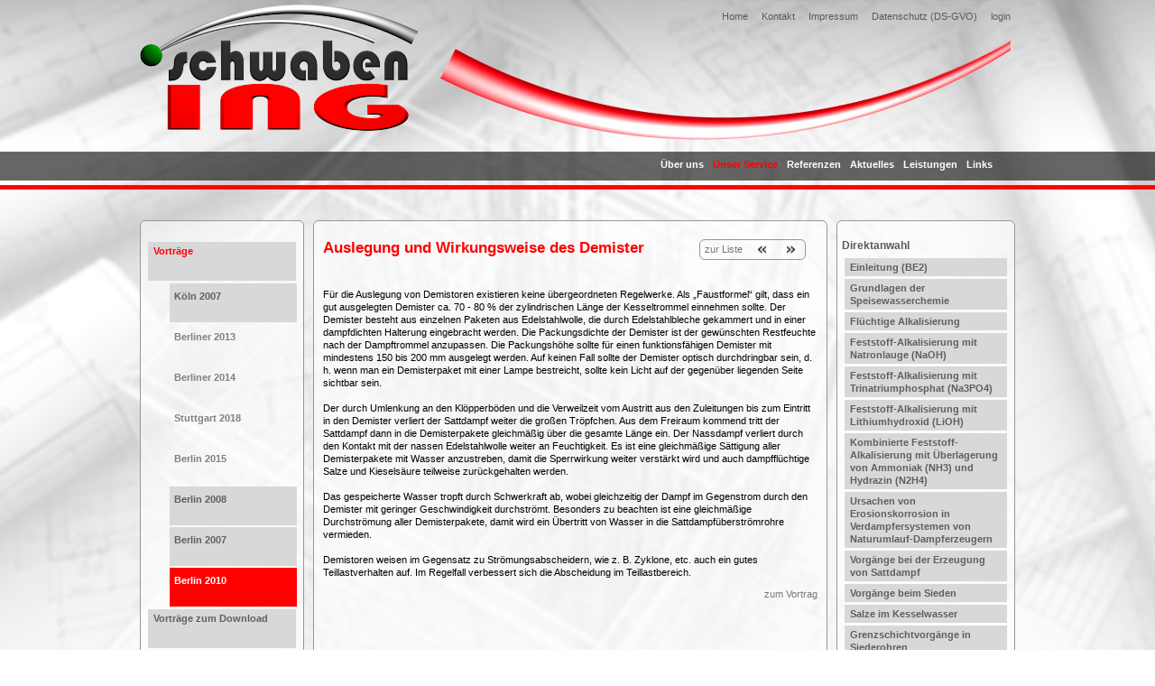

--- FILE ---
content_type: text/html; charset=windows-1252
request_url: https://www.schwaben-ing.com/home/info_2000_be2__1822_auslegung-und-wirkungsweise-des-demister
body_size: 6056
content:
<!DOCTYPE html>
<html class="NOTOUCH_DEVICE">
<head>
<title>Auslegung und Wirkungsweise des Demister </title>
<meta name="description" property="og:description" content="Vortrag Berlin">
<meta name="language" property="og:language" content="de">
<meta name="viewport" content="width=990">
<meta name="generator" content="eduxx iRS Internet-Redaktionssystem 1.90 (phpgen/4325.4916)">
<meta name="format-detection" content="telephone=no">
<meta property="og:title" content="Auslegung und Wirkungsweise des Demister ">
<meta property="og:type" content="article">
<meta property="og:url" content="https://www.schwaben-ing.com/home/info2000_1822_auslegung-und-wirkungsweise-des-demister">
<link rel="shortcut icon" href="https://www.schwaben-ing.com/home/bilder/favicon.ico" type="image/vnd.microsoft.icon">
<link rel="stylesheet" href="/common-1747054454-global.css/global.css">
<script async src="/common-1752849929-epos.js/epos.js"></script>
<link rel="stylesheet" href="/home-1336419359-swi2.css/swi2.css" type="text/css">

</head>
<body class="text_basis_sei detail_info_2000_be2 P_KOPF_KOPF" style="margin:0" data-request-time-float="1769084998.287"><div id="Tabelle_01">

<header class="HFIX">

<div class="div_head_pict">

<div class="div_head_static">
<div id="feed_img_4_cat" class="feed" data-fkt="2_STD_B"><div class="feedcat"><div class="feeditem cat_KOPF"><img src="https://www.schwaben-ing.com/itm--IMG_4_1279.jpg" width="990" height="231" class="feedimg orient_landscape" border="0" alt="Kopfbild f&uuml;r"></div></div></div></div>
</div>

<div class="div_head_logo">
<div id="feed_img_4_cat" class="feed" data-fkt="2_STD_B"><div class="feedcat"><div class="feeditem cat_LOGO"><a href="https://www.schwaben-ing.com/home/" class="ev" data-event-id="qHqGbGALQvZrGlicmNqk4GLec"><img src="https://www.schwaben-ing.com/itm--IMG_4_1831_96368002.png" width="309" height="141" class="feedimg orient_landscape" border="0" alt="Logo"></a></div></div></div></div>

<div class="div_head_text_pur">
<div id="feed_txt_1_cat" class="feed" data-fkt="TXT"></div></div>

<div class="div_head_ptext1">
<div class="ptext" data-fkt="2_PTEXT_KTS1B2"></div></div>

<div class="div_head_ptext2">
<div class="ptext" data-fkt="2_PTEXT_KTS1B2"></div></div>

<nav class="HEAD_MENUE">
<div id="feed_nav_head" class="feed" data-fkt="3_LINK_ONLY_TXT"><div class="feeditem"><a href="https://www.schwaben-ing.com/home/" class="mainitemframe item_NAVI_1_1025 ev" rel="nofollow" data-event-id="O9ORJRvULumjRGkKOXPQmRRUTK"><span class="mainitem"><span class="mainitemtext">Home</span></span></a></div><div class="feeditem"><a href="https://www.schwaben-ing.com/home/kontakt_formular.php" class="mainitemframe item_NAVI_1_1409 ev" rel="nofollow" data-event-id="PoPfafYhplM0fOu7P8g5MffZr7"><span class="mainitem"><span class="mainitemtext">Kontakt</span></span></a></div><div class="feeditem"><a href="https://www.schwaben-ing.com/home/navi1_1000_impressum" class="mainitemframe item_NAVI_1_1000 ev" rel="nofollow" data-event-id="2D2EkEROq7dvENKz2mWTdEEe3z"><span class="mainitem"><span class="mainitemtext">Impressum</span></span></a></div><div class="feeditem"><a href="https://www.schwaben-ing.com/home/navi1_1001_datenschutz-ds-gvo" class="mainitemframe item_NAVI_1_1001 ev" rel="nofollow" data-event-id="zlzpepwKcdaZp5sUzEFyapp5CU"><span class="mainitem"><span class="mainitemtext">Datenschutz (DS-GVO)</span></span></a></div><div class="feeditem"><a href="https://www.schwaben-ing.com/home/login.php" class="mainitemframe item_NAVI_1_1313 ev" rel="nofollow" data-event-id="ETEzZzKRGH0kzowpE26l0zzLIp"><span class="mainitem"><span class="mainitemtext">login</span></span></a></div></div></nav>

<nav class="MAIN_MENUE_TOP">
<div id="feed_nav_main_teil1" class="feed" data-fkt="3_LINK_ONLY_TXT"><div class="feeditem cat_TEIL1"><a href="https://www.schwaben-ing.com/home/links.php" class="mainitemframe item_NAVI_201_1484 cat_TEIL1 ev" data-event-id="gEg3V3TDSqcQ3PlBgikzcaCB5jB"><span class="mainitem"><span class="mainitemtext">Links</span></span></a></div><div class="feeditem cat_TEIL1"><a href="https://www.schwaben-ing.com/home/nav_1400_first.php" class="mainitemframe item_NAVI_201_1793 cat_TEIL1 ev" data-event-id="AmAi9ibr6JqCiIDgALU2qd3geqg"><span class="mainitem"><span class="mainitemtext">Leistungen</span></span></a></div><div class="feeditem cat_TEIL1"><a href="https://www.schwaben-ing.com/home/nav_1700_first.php" class="mainitemframe item_NAVI_201_1627 cat_TEIL1 ev" data-event-id="3z3BIBlThGnVBfyC3gZpnx9CxGC"><span class="mainitem"><span class="mainitemtext">Aktuelles</span></span></a></div><div class="feeditem cat_TEIL1"><a href="https://www.schwaben-ing.com/home/referenzen.php" class="mainitemframe item_NAVI_201_2195 cat_TEIL1 ev" data-event-id="zlzpepwKcdaZp5sUzEFyaBvUHsU"><span class="mainitem"><span class="mainitemtext">Referenzen</span></span></a></div><div class="feeditem cat_TEIL1"><a href="https://www.schwaben-ing.com/home/nav_2200_first.php" class="current mainitemframe item_NAVI_201_2027 cat_TEIL1 ev" data-event-id="eSeNiNGqTRwANBcoeZmhw85oyto"><span class="mainitem"><span class="mainitemtext">Unser Service</span></span></a></div><div class="feeditem cat_TEIL1"><a href="https://www.schwaben-ing.com/home/nav_1100_first.php" class="mainitemframe item_NAVI_201_1408 cat_TEIL1 ev" data-event-id="O9ORJRvULumjRGkKOXPQmDwKgFK"><span class="mainitem"><span class="mainitemtext">&Uuml;ber uns</span></span></a></div></div></nav>
</header>

<table id="Tabelle_02" cellspacing="10" cellpadding="0"><tbody>
<tr><td class="C_TAB2_TD1" >
<aside>

<nav class="MENUE_FIX_SIDE_VERKETTET">
<div class="menu_fix_side_block"><div id="feed_nav_2200" class="feed" data-fkt="3_LINK_MENU"><div class="itemgroup item_NAVI_2200_2170 cat_nav_2001 currentitemgroup"><a href="https://www.schwaben-ing.com/home/vortraege.php" class="mainitemframe current"><span class="mainitem"><span class="mainitemtext">Vortr&auml;ge</span></span></a><div id="feed_nav_2001" class="subitems" data-fkt="3_LINK_ONLY_TXT"><a href="https://www.schwaben-ing.com/home/vortrag_koe1.php" class="subitemframe item_NAVI_2001_2169 ev" data-event-id="jPjJnJoNBzUcJb5tjs0fUFetsot"><span class="subitem"><span class="mainitemtext">K&ouml;ln 2007</span></span></a><div class="subitemframe item_NAVI_2001_2225"><span class="subitem"><span class="mainitemtext">Berliner 2013</span></span></div><div class="subitemframe item_NAVI_2001_2222"><span class="subitem"><span class="mainitemtext">Berliner 2014</span></span></div><div class="subitemframe item_NAVI_2001_2226"><span class="subitem"><span class="mainitemtext">Stuttgart 2018</span></span></div><div class="subitemframe item_NAVI_2001_2224"><span class="subitem"><span class="mainitemtext">Berlin 2015</span></span></div><a href="https://www.schwaben-ing.com/home/vortrag_be1.php" class="subitemframe item_NAVI_2001_2167 ev" data-event-id="a3axwxzENSYKxJpXa0VBYb2XHzX"><span class="subitem"><span class="mainitemtext">Berlin 2008</span></span></a><a href="https://www.schwaben-ing.com/home/vortrag_be1.php" class="subitemframe item_NAVI_2001_2223 ev" data-event-id="did0R02mZ6SO0sEadH9gS41a9Ea"><span class="subitem"><span class="mainitemtext">Berlin 2007</span></span></a><a href="https://www.schwaben-ing.com/home/vortrag_be2.php" class="current subitemframe item_NAVI_2001_2168 ev" data-event-id="wIwsGseZg2zqs4NjwKH8zWkjRej"><span class="subitem"><span class="mainitemtext">Berlin 2010</span></span></a></div></div><div class="itemgroup item_NAVI_2200_2034"><a href="https://www.schwaben-ing.com/home/downloads.php" class="mainitemframe ev" data-event-id="jPjJnJoNBzUcJb5tjs0fUk5t7et"><span class="mainitem"><span class="mainitemtext">Vortr&auml;ge zum Download</span></span></a></div><div class="itemgroup item_NAVI_2200_2162"><a href="https://www.schwaben-ing.com/home/lexikon.php" class="mainitemframe ev" data-event-id="XCXOjOUp5Y1sOqvRXx8912vRPUR"><span class="mainitem"><span class="mainitemtext">Lexikon</span></span></a></div></div></div></nav>
</aside>
</td><td rowspan="2" class="C_TAB2_TD2" >
<nav class="UPN_MENUE">
<div class="feed_nav_up"><a href="https://www.schwaben-ing.com/home/vortrag_be2.php" class="ev" data-event-id="HAHdOdm1kWFXdw20ezWdtdt">zur Liste</a></div><div class="feed_nav_prev"><a href="https://www.schwaben-ing.com/home/info_2000_be2__1821_zusammenwirkung-von-trommelleitblechen-und-demistern" class="ev" data-event-id="c0cnTngiIZNDnM346iacNuA4Uo4">&nbsp;</a></div><div class="feed_nav_next"><a href="https://www.schwaben-ing.com/home/info_2000_be2__1823_anzahl-und-auslegung-der-sattdampfentnahmestutzen" class="ev" data-event-id="FqFSmSH7R9V1SzdhU7GFVNfhCIh">&nbsp;</a></div></nav>

<div class="div_detail">
<h1 style="margin:0"><span class="feeditemcol feeditemcol--1822" id="feeditemcol-item_bez">Auslegung und Wirkungsweise des Demister </span></h1><span class="feeditemcol feeditemcol--1822 htmlcol" id="feeditemcol-content"><p>F&uuml;r die Auslegung von Demistoren existieren keine &uuml;bergeordneten Regelwerke. Als &bdquo;Faustformel&ldquo; gilt, dass ein gut ausgelegten Demister ca. 70 - 80 % der zylindrischen L&auml;nge der Kesseltrommel einnehmen sollte. Der Demister besteht aus einzelnen Paketen aus Edelstahlwolle, die durch Edelstahlbleche gekammert und in einer dampfdichten Halterung eingebracht werden. Die Packungsdichte der Demister ist der gew&uuml;nschten Restfeuchte nach der Dampftrommel anzupassen. Die Packungsh&ouml;he sollte f&uuml;r einen funktionsf&auml;higen Demister mit mindestens 150 bis 200 mm ausgelegt werden. Auf keinen Fall sollte der Demister optisch durchdringbar sein, d. h. wenn man ein Demisterpaket mit einer Lampe bestreicht, sollte kein Licht auf der gegen&uuml;ber liegenden Seite sichtbar sein.</p>
<p>&nbsp;</p>
<p>Der durch Umlenkung an den Kl&ouml;pperb&ouml;den und die Verweilzeit vom Austritt aus den Zuleitungen bis zum Eintritt in den Demister verliert der Sattdampf weiter die gro&szlig;en Tr&ouml;pfchen. Aus dem Freiraum kommend tritt der Sattdampf dann in die Demisterpakete gleichm&auml;&szlig;ig &uuml;ber die gesamte L&auml;nge ein. Der Nassdampf verliert durch den Kontakt mit der nassen Edelstahlwolle weiter an Feuchtigkeit. Es ist eine gleichm&auml;&szlig;ige S&auml;ttigung aller Demisterpakete mit Wasser anzustreben, damit die Sperrwirkung weiter verst&auml;rkt wird und auch dampffl&uuml;chtige Salze und Kiesels&auml;ure teilweise zur&uuml;ckgehalten werden.</p>
<p>&nbsp;</p>
<p>Das gespeicherte Wasser tropft durch Schwerkraft ab, wobei gleichzeitig der Dampf im Gegenstrom durch den Demister mit geringer Geschwindigkeit durchstr&ouml;mt. Besonders zu beachten ist eine gleichm&auml;&szlig;ige Durchstr&ouml;mung aller Demisterpakete, damit wird ein &Uuml;bertritt von Wasser in die Sattdampf&uuml;berstr&ouml;mrohre vermieden.</p>
<p>&nbsp;</p>
<p>Demistoren weisen im Gegensatz zu Str&ouml;mungsabscheidern, wie z. B. Zyklone, etc. auch ein gutes Teillastverhalten auf. Im Regelfall verbessert sich die Abscheidung im Teillastbereich.</p>
</span><span class="feeditemcol feeditemcol--1822" id="feeditemcol-more_url"><a href="http://schwaben-ing.eduxx-irs.de/item-DOWN_1_1709_21022456_enc/Berlin%2001_2010--Verf%C3%BCgbarkeit%20der%20Anlagenkomponenten%20Dampferzeuger%20und%20Turbine%20und%20deren%20Einfluss%20auf%20die%20Rentabilit%C3%A4t.pdf" class="ev" rel="noopener" target="_blank" data-event-id="nan4l4Fgxno1irk5rFgxno1irk5r">zum Vortrag</a></span></div>
</td><td rowspan="2" class="C_TAB2_TD3" >
<aside>

<nav class="SUB_MENUE_SIDE">
<div class="ptext" data-fkt="2_PTEXT_KTS1B2"><div class="ptextitem"><div class="ptext_title">Direktanwahl</div><div class="ptext_subtitle"></div><div class="ptext_text1"></div><div class="ptext_text2"></div></div></div><div id="feed_info_2000_be2" class="feed" data-fkt="3_LINK_ONLY_TXT"><div class="feeditem"><a href="https://www.schwaben-ing.com/home/info_2000_be2__1789_einleitung-be2" class="mainitemframe item_INFO_2000_1789 ev" data-event-id="2D2EkEROq7dvENKz5OT2d3XzWdz"><span class="mainitem"><span class="mainitemtext">Einleitung (BE2)</span></span></a></div><div class="feeditem"><a href="https://www.schwaben-ing.com/home/info_2000_be2__1790_grundlagen-der-speisewasserchemie" class="mainitemframe item_INFO_2000_1790 ev" data-event-id="ETEzZzKRGH0kzowpLRlE0BOpF0p"><span class="mainitem"><span class="mainitemtext">Grundlagen der Speisewasserchemie</span></span></a></div><div class="feeditem"><a href="https://www.schwaben-ing.com/home/info_2000_be2__1791_fluechtige-alkalisierung" class="mainitemframe item_INFO_2000_1791 ev" data-event-id="pypUNUswn0xeULjviwMpx9KvYxv"><span class="mainitem"><span class="mainitemtext">Fl&uuml;chtige Alkalisierung</span></span></a></div><div class="feeditem"><a href="https://www.schwaben-ing.com/home/info_2000_be2__1792_feststoff-alkalisierung-mit-natronlauge-naoh" class="mainitemframe item_INFO_2000_1792 ev" data-event-id="i2igQgDbFtG9g8T3fbEiGar3eG3"><span class="mainitem"><span class="mainitemtext">Feststoff-Alkalisierung mit Natronlauge (NaOH)</span></span></a></div><div class="feeditem"><a href="https://www.schwaben-ing.com/home/info_2000_be2__1793_feststoff-alkalisierung-mit-trinatriumphosphat-na3po4" class="mainitemframe item_INFO_2000_1793 ev" data-event-id="gEg3V3TDSqcQ3PlB7DzgcxbBocB"><span class="mainitem"><span class="mainitemtext">Feststoff-Alkalisierung mit Trinatriumphosphat (Na3PO4)</span></span></a></div><div class="feeditem"><a href="https://www.schwaben-ing.com/home/info_2000_be2__1794_feststoff-alkalisierung-mit-lithiumhydroxid-lioh" class="mainitemframe item_INFO_2000_1794 ev" data-event-id="BpBC8CylYc4IC7M9dlUB4OT9A49"><span class="mainitem"><span class="mainitemtext">Feststoff-Alkalisierung mit Lithiumhydroxid (LiOH)</span></span></a></div><div class="feeditem"><a href="https://www.schwaben-ing.com/home/info_2000_be2__1795_kombinierte-feststoff-alkalisierung-mit-ueberlagerung-von-ammoniak-nh3-und-hydrazin-n2h4" class="mainitemframe item_INFO_2000_1795 ev" data-event-id="CUC9P9Myunr89HWQ0yvCrRlQgrQ"><span class="mainitem"><span class="mainitemtext">Kombinierte Feststoff-Alkalisierung mit &Uuml;berlagerung von   Ammoniak (NH3) und Hydrazin (N2H4)</span></span></a></div><div class="feeditem"><a href="https://www.schwaben-ing.com/home/info_2000_be2__1797_ursachen-von-erosionskorrosion-in-verdampfersystemen-von-naturumlauf-dampferzeugern" class="mainitemframe item_INFO_2000_1797 ev" data-event-id="oYo535ncywjg594LVcuoj7GLNjL"><span class="mainitem"><span class="mainitemtext">Ursachen von Erosionskorrosion in Verdampfersystemen von Naturumlauf-Dampferzeugern</span></span></a></div><div class="feeditem"><a href="https://www.schwaben-ing.com/home/info_2000_be2__1806_vorgaenge-bei-der-erzeugung-von-sattdampf" class="mainitemframe item_INFO_2000_1806 ev" data-event-id="AmAi9ibr6JqCiIDgPr2Aq04gVGg"><span class="mainitem"><span class="mainitemtext">Vorg&auml;nge bei der Erzeugung von Sattdampf</span></span></a></div><div class="feeditem"><a href="https://www.schwaben-ing.com/home/info_2000_be2__1807_vorgaenge-beim-sieden" class="mainitemframe item_INFO_2000_1807 ev" data-event-id="i2igQgDbFtG9g8T3fbEiGar38c3"><span class="mainitem"><span class="mainitemtext">Vorg&auml;nge beim Sieden</span></span></a></div><div class="feeditem"><a href="https://www.schwaben-ing.com/home/info_2000_be2__1808_salze-im-kesselwasser" class="mainitemframe item_INFO_2000_1808 ev" data-event-id="gEg3V3TDSqcQ3PlB7DzgcxbBfnB"><span class="mainitem"><span class="mainitemtext">Salze im Kesselwasser</span></span></a></div><div class="feeditem"><a href="https://www.schwaben-ing.com/home/info_2000_be2__1809_grenzschichtvorgaenge-in-siederohren" class="mainitemframe item_INFO_2000_1809 ev" data-event-id="3z3BIBlThGnVBfyCHTp3nXDCH4C"><span class="mainitem"><span class="mainitemtext">Grenzschichtvorg&auml;nge in Siederohren</span></span></a></div><div class="feeditem"><a href="https://www.schwaben-ing.com/home/info_2000_be2__1810_verunreinigung-des-dampfes-bei-seiner-entstehung" class="mainitemframe item_INFO_2000_1810 ev" data-event-id="ZFZeAeqtDOKLe3GNCtSZK8JN9wN"><span class="mainitem"><span class="mainitemtext">Verunreinigung des Dampfes bei seiner Entstehung</span></span></a></div><div class="feeditem"><a href="https://www.schwaben-ing.com/home/info_2000_be2__1811_aufgabe-der-kesseltrommel" class="mainitemframe item_INFO_2000_1811 ev" data-event-id="NhNogocGlKsioCn5QGYNsfq5Ij5"><span class="mainitem"><span class="mainitemtext">Aufgabe der Kesseltrommel</span></span></a></div><div class="feeditem"><a href="https://www.schwaben-ing.com/home/info_2000_be2__1812_dimensionierung-der-dampftrommel" class="mainitemframe item_INFO_2000_1812 ev" data-event-id="oYo535ncywjg594LVcuoj7GLPJL"><span class="mainitem"><span class="mainitemtext">Dimensionierung der Dampftrommel</span></span></a></div><div class="feeditem"><a href="https://www.schwaben-ing.com/home/info_2000_be2__1813_berechnung-des-dampfraum-und-wasserspiegelbelastung-von-kesseltrommeln" class="mainitemframe item_INFO_2000_1813 ev" data-event-id="5u5LBL4nMsJ3LQrAIn15JHcA7tA"><span class="mainitem"><span class="mainitemtext">Berechnung des Dampfraum- und Wasserspiegelbelastung von Kesseltrommeln</span></span></a></div><div class="feeditem"><a href="https://www.schwaben-ing.com/home/info_2000_be2__1819_gestaltung-der-trommeleinbauten" class="mainitemframe item_INFO_2000_1819 ev" data-event-id="t7tqrqL59Uk4qTAGy5HtkSoGmZG"><span class="mainitem"><span class="mainitemtext">Gestaltung der Trommeleinbauten </span></span></a></div><div class="feeditem"><a href="https://www.schwaben-ing.com/home/info_2000_be2__1820_gestaltung-der-trommelleitbleche" class="mainitemframe item_INFO_2000_1820 ev" data-event-id="qHqGbGALQvZrGlicMLdqZh5cEec"><span class="mainitem"><span class="mainitemtext">Gestaltung der Trommelleitbleche</span></span></a></div><div class="feeditem"><a href="https://www.schwaben-ing.com/home/info_2000_be2__1821_zusammenwirkung-von-trommelleitblechen-und-demistern" class="mainitemframe item_INFO_2000_1821 ev" data-event-id="c0cnTngiIZNDnM346iacNuA4Uo4"><span class="mainitem"><span class="mainitemtext">Zusammenwirkung von Trommelleitblechen und Demistern</span></span></a></div><div class="feeditem"><a href="https://www.schwaben-ing.com/home/info_2000_be2__1822_auslegung-und-wirkungsweise-des-demister" class="current mainitemframe item_INFO_2000_1822 ev" data-event-id="6t6F1F7fOCQuFEHSpfq6QePS3VS"><span class="mainitem"><span class="mainitemtext">Auslegung und Wirkungsweise des Demister </span></span></a></div><div class="feeditem"><a href="https://www.schwaben-ing.com/home/info_2000_be2__1823_anzahl-und-auslegung-der-sattdampfentnahmestutzen" class="mainitemframe item_INFO_2000_1823 ev" data-event-id="FqFSmSH7R9V1SzdhU7GFVNfhCIh"><span class="mainitem"><span class="mainitemtext">Anzahl und Auslegung der Sattdampfentnahmestutzen</span></span></a></div><div class="feeditem"><a href="https://www.schwaben-ing.com/home/info_2000_be2__1824_restfeuchte-im-sattdampf-nach-der-kesseltrommel" class="mainitemframe item_INFO_2000_1824 ev" data-event-id="hchYEY0dwV82YUaukdnh85HuVPu"><span class="mainitem"><span class="mainitemtext">Restfeuchte im Sattdampf nach der Kesseltrommel</span></span></a></div><div class="feeditem"><a href="https://www.schwaben-ing.com/home/info_2000_be2__1825_bestimmung-der-dampf-restfeuchte-nach-der-kesseltrommel" class="mainitemframe item_INFO_2000_1825 ev" data-event-id="YnYuzua0sIPEuvx1Z04YPLd18f1"><span class="mainitem"><span class="mainitemtext">Bestimmung der Dampf-Restfeuchte nach der Kesseltrommel</span></span></a></div><div class="feeditem"><a href="https://www.schwaben-ing.com/home/info_2000_be2__1826_dampfreinheit-des-hd-dampfes" class="mainitemframe item_INFO_2000_1826 ev" data-event-id="TKTlFlVQdAg6lYIy1QwTgp9yg3y"><span class="mainitem"><span class="mainitemtext">Dampfreinheit des HD-Dampfes</span></span></a></div><div class="feeditem"><a href="https://www.schwaben-ing.com/home/info_2000_be2__1827_chemische-reinheit-des-hd-dampfes" class="mainitemframe item_INFO_2000_1827 ev" data-event-id="lwlySyIV0i3Fyu8MmVsl3UQMBBM"><span class="mainitem"><span class="mainitemtext">Chemische Reinheit des HD-Dampfes</span></span></a></div><div class="feeditem"><a href="https://www.schwaben-ing.com/home/info_2000_be2__1828_mechanische-reinheit-des-hd-dampfes" class="mainitemframe item_INFO_2000_1828 ev" data-event-id="MjMWYWP8x3ChWmf6E8JMCkI6Q96"><span class="mainitem"><span class="mainitemtext">Mechanische Reinheit des HD-Dampfes</span></span></a></div><div class="feeditem"><a href="https://www.schwaben-ing.com/home/info_2000_be2__1829_auswirkungen-auf-den-dampfturbinenprozess" class="mainitemframe item_INFO_2000_1829 ev" data-event-id="WJW6u6fPXB9Y627FzPtW9Z8FIQF"><span class="mainitem"><span class="mainitemtext">Auswirkungen auf den Dampfturbinenprozess</span></span></a></div><div class="feeditem"><a href="https://www.schwaben-ing.com/home/info_2000_be2__1830_erosion-in-dampfturbinen-durch-feste-bestandteile" class="mainitemframe item_INFO_2000_1830 ev" data-event-id="PoPfafYhplM0fOu7Kh5PMtS7SW7"><span class="mainitem"><span class="mainitemtext">Erosion in Dampfturbinen durch feste Bestandteile </span></span></a></div><div class="feeditem"><a href="https://www.schwaben-ing.com/home/info_2000_be2__1831_ablagerungen-in-dampfturbinen" class="mainitemframe item_INFO_2000_1831 ev" data-event-id="f5f7x7uYUyWa7R1HwYLfWqhHY6H"><span class="mainitem"><span class="mainitemtext">Ablagerungen in Dampfturbinen</span></span></a></div><div class="feeditem"><a href="https://www.schwaben-ing.com/home/info_2000_be2__1832_erosion-in-dampfturbinen-durch-fluessige-bestandteile" class="mainitemframe item_INFO_2000_1832 ev" data-event-id="7L7HXH1uvM6xHKmdsuA76GYd1Fd"><span class="mainitem"><span class="mainitemtext">Erosion in Dampfturbinen durch fl&uuml;ssige Bestandteile </span></span></a></div><div class="feeditem"><a href="https://www.schwaben-ing.com/home/info_2000_be2__1833_wirkungsgrade-von-dampfturbinen" class="mainitemframe item_INFO_2000_1833 ev" data-event-id="HAHdOdm1kWFXdw20j1iHFcu02S0"><span class="mainitem"><span class="mainitemtext">Wirkungsgrade von Dampfturbinen</span></span></a></div><div class="feeditem"><a href="https://www.schwaben-ing.com/home/info_2000_be2__1834_einfluss-auf-die-rentabilitaet" class="mainitemframe item_INFO_2000_1834 ev" data-event-id="9v9QfQWM14bPQd6VaMk9bKyVFDV"><span class="mainitem"><span class="mainitemtext">Einfluss auf die Rentabilit&auml;t</span></span></a></div><div class="feeditem"><a href="https://www.schwaben-ing.com/home/info_2000_be2__1835_thermische-kraftwerke" class="mainitemframe item_INFO_2000_1835 ev" data-event-id="QkQV7V6WmrDfV0FIxWZQDwMIhTI"><span class="mainitem"><span class="mainitemtext">Thermische Kraftwerke</span></span></a></div><div class="feeditem"><a href="https://www.schwaben-ing.com/home/info_2000_be2__1836_muellkraftwerke" class="mainitemframe item_INFO_2000_1836 ev" data-event-id="VZVIHIF62bT7IaS8X6eVTsW8ul8"><span class="mainitem"><span class="mainitemtext">M&uuml;llkraftwerke</span></span></a></div><div class="feeditem"><a href="https://www.schwaben-ing.com/home/info_2000_be2__1837_resuemee-und-zusammenfassung" class="mainitemframe item_INFO_2000_1837 ev" data-event-id="IeI8d8SFEDlH8xhPOFNIlj6PmyP"><span class="mainitem"><span class="mainitemtext">Res&uuml;mee und Zusammenfassung</span></span></a></div><div class="feeditem"><a href="https://www.schwaben-ing.com/home/info_2000_be2__1838_literaturverzeichnis" class="mainitemframe item_INFO_2000_1838 ev" data-event-id="RQRKtKkvA12JKcZw4vVR2lUwLEw"><span class="mainitem"><span class="mainitemtext">Literaturverzeichnis</span></span></a></div></div></nav>
</aside>
</td></tr></tbody></table>

<footer class="FFIX">

<div class="div_foot_pict">
<div id="feed_img_4_cat" class="feed" data-fkt="2_STD_B"></div></div>

<div class="div_foot_text_pur">
<div id="feed_txt_1_cat" class="feed" data-fkt="TXT"><div class="feedcat"><div class="feeditem cat_FFIX">(c) 2012 Schwaben ING GmbH</div></div></div></div>

<div class="div_foot_ptext1">
<div class="ptext" data-fkt="2_PTEXT_KTS1B2"></div></div>

<div class="FOOT_MENUE">
<div id="feed_nav_head" class="feed" data-fkt="3_LINK_ONLY_TXT"><div class="feeditem"><a href="https://www.schwaben-ing.com/home/" class="mainitemframe item_NAVI_1_1025 ev" rel="nofollow" data-event-id="O9ORJRvULumjRGkKOXPQmRRUTK"><span class="mainitem"><span class="mainitemtext">Home</span></span></a></div><div class="feeditem"><a href="https://www.schwaben-ing.com/home/kontakt_formular.php" class="mainitemframe item_NAVI_1_1409 ev" rel="nofollow" data-event-id="PoPfafYhplM0fOu7P8g5MffZr7"><span class="mainitem"><span class="mainitemtext">Kontakt</span></span></a></div><div class="feeditem"><a href="https://www.schwaben-ing.com/home/navi1_1000_impressum" class="mainitemframe item_NAVI_1_1000 ev" rel="nofollow" data-event-id="2D2EkEROq7dvENKz2mWTdEEe3z"><span class="mainitem"><span class="mainitemtext">Impressum</span></span></a></div><div class="feeditem"><a href="https://www.schwaben-ing.com/home/navi1_1001_datenschutz-ds-gvo" class="mainitemframe item_NAVI_1_1001 ev" rel="nofollow" data-event-id="zlzpepwKcdaZp5sUzEFyapp5CU"><span class="mainitem"><span class="mainitemtext">Datenschutz (DS-GVO)</span></span></a></div><div class="feeditem"><a href="https://www.schwaben-ing.com/home/login.php" class="mainitemframe item_NAVI_1_1313 ev" rel="nofollow" data-event-id="ETEzZzKRGH0kzowpE26l0zzLIp"><span class="mainitem"><span class="mainitemtext">login</span></span></a></div></div></div>

<div id="powered_by">
<a href="http://www.eduxx-irs.de/" rel="noopener" target="_blank">Powered by eduxx iRS 
</a></div>

<div class="block_kontadr_footer">
<div id="feed_kontadr" class="feed" data-fkt="2_STD_BTSAM"><div class="feeditem"><div class="feed_title">Schwaben-ING GmbH</div><div class="feed_subtitle"></div><div class="feed_text">Stuttgarter Str. 39<br />
70806 Kornwestheim<br />
Tel.&nbsp;&nbsp; 07154 801 99 85<br />
Fax&nbsp;&nbsp; &nbsp;07154 805 76 20<br />
Mobil 0178 8995 685<br />
&nbsp;&nbsp;&nbsp;&nbsp;&nbsp;&nbsp;&nbsp;&nbsp; &nbsp;0151 4225 4400</div><a href="https://www.schwaben-ing.com/home/kontakt_formular.php" class="feed_more ev" title="Schwaben-ING GmbH" data-event-id="GdGcDciAVkebcygni5V0eccvmn">...mehr</a></div></div></div>
</footer>

</div>
</body>
</html>

--- FILE ---
content_type: text/css
request_url: https://www.schwaben-ing.com/common-1747054454-global.css/global.css
body_size: 4848
content:
:root{--safe-area-top:env(safe-area-inset-top,0px);--safe-area-left:env(safe-area-inset-left,0px);--safe-area-right:env(safe-area-inset-right,0px);--safe-area-bottom:env(safe-area-inset-bottom,0px)}body,td,textarea,input{font-family:Arial,Helvetica,sans-serif;font-size:12px}header,footer,nav,aside,main,article{display:block}body.cke_show_borders,body.cke_panel_frame{background:#ffffff none}.ckeditor_incompat_readonly{border:1px solid #cccccc;color:#808080}.cke_combopanel__styles{height:480px !important;max-height:70%}.cke_combopanel__styles > .cke_panel_frame{height:100% !important}input,select,textarea{box-sizing:border-box;vertical-align:top;margin-top:0;margin-bottom:0}input[type=checkbox],input[type=radio],.input_beside_text{vertical-align:-2px;margin-left:0}p,form,h1.ptext_title{margin:0}blockquote{margin:1em 30px;padding:10px;border-left:5px solid #cccccc;font-style:italic}.inputlongwidth{width:480px}.inputdefwidth{width:380px}.inputshortwidth{width:100px}.inputshortwidth_date{width:77px}.inputtinywidth{width:50px}.inputdatetimewidth{width:120px}.inputmedwidth{width:190px}.input14width{width:90px}.input34width{width:285px}.inputwidewidth{width:510px}.tmp_width_inherit{width:inherit !important}.fieldinvalid{border:1px solid red;background:#ffeeee;background-image:url()}.msg1_ok{color:green}.msg1_err{color:red}.widgetfielderr{color:#ff0000;font-weight:bold}#js_msg_container{position:fixed;right:0;bottom:0;overflow:auto;max-height:50%;width:430px;padding-bottom:15px;background-color:rgba(255, 255, 255, 0.75)}#js_remove_all_msgs{position:absolute;top:5px;right:4px;cursor:pointer;font-weight:bold}.JS_ENABLED .js_msg_item{display:none}.js_msg_item{margin:1px;padding:2px 4px;width:400px}.js_msg_item ul{margin:0 !important;padding:0 0 0 20px !important}.js_msg_ok{color:green;border:2px solid green;background-color:#eeffee}.js_msg_err{color:red;border:2px solid red;background-color:#ffeeee}.js_msg_fatal{color:yellow;border:2px solid yellow;background-color:black;font-size:2em;animation:flash_background_red 2s linear infinite}@keyframes "flash_background_red"{0%{background-color:red;}50%{background-color:black;}}em-editbtn-pos{display:block;position:absolute;z-index:999999999}.em_editbtn_pos_outside{z-index:777777777}.em_editbtn_pos_cnt{z-index:1999999999}.em_editbtn_pos_empty{z-index:888888888}.em_editbtn_sep em-editbtn-pos{position:relative;width:0;height:0}.em_no_editbtn em-editbtn-pos{display:none}.em_editbtn{display:block;position:relative;top:-8px;left:-8px}.em_editbtn2{left:14px}.em_editbtn > img{background:rgba(255, 255, 255, 0.2);border:1px solid rgba(0, 0, 0, 0.5)}.em_editbtn_ext{background:rgba(255, 255, 150, 0.8) !important;border:1px solid #808000 !important}.em_hover{display:block;background-image:url(../bilder/schraffur.png) !important;border:1px none rgba(255, 0, 0, 0.5);box-shadow:0 0 1px #ff0000}.em_hover > *{opacity:0.75}.smalltext{font-size:10px}.processing{cursor:progress !important}.tt_bg{background-color:#333333}.tt_txt{background-color:#ffffff}.tt_txt table{border-collapse:collapse}td.tt_info_title,td.tt_info_data{border:1px solid #333333 font-size: 10px}.eedlg_overlay{position:fixed;left:0;right:0;top:0;bottom:0;background:rgba(0,0,0,.33);-webkit-touch-callout:none;-webkit-user-select:none;-ms-user-select:none;user-select:none;z-index:10000000;display:-ms-flexbox;display:-webkit-flex;display:flex;-webkit-align-items:center;-ms-flex-align:center;align-items:center;-webkit-justify-content:center;-ms-flex-pack:center;justify-content:center}.eedlg_main{border:2px solid #000000;background:#cccccc;border-spacing:15px}.eedlg_eereact{padding:10px;max-height:90vh;overflow-y:scroll}.eedlg_title{font-size:1.5em;line-height:1.25;color:#ffffff;background:#808080;text-align:center}.eedlgtype_warn,.eedlgtype_fatal{border-color:#ff0000}.eedlgtype_fatal .eedlg_title{background:#ff0000}.eedlg_buttons{text-align:right}.eedlg_btn{min-width:100px;margin-left:15px}#eedlg_btn1{margin-left:0}.sp6{display:none !important}.printver,.optional{display:none}#old_ie_notice{display:block;position:fixed;_position:absolute;top:0;left:0;width:100%;z-index:10000000;background-color:#ffffcc;text-align:center;margin:0;padding:2px;border:1px solid #000000;color:#000000;font-family:Verdana,sans-serif;font-size:10px}.ask_consent:not(.ask_consent_with_subframe),.ask_consent_subframe{position:relative;display:grid;grid-template-rows:2fr 1fr;box-sizing:border-box;padding-bottom:10px;border:1px dashed #000}.btn_consent_bg{position:absolute;width:100%;height:100%;object-fit:cover;opacity:0.2}.btn_consent_text{margin:auto;text-align:center;padding:0 10px;z-index:1;background-color:rgba(255, 255, 255, .8)}.btn_consent_container{display:flex;gap:10px;margin:auto;z-index:1}.btn_consent{padding:10px}@media print,embossed{.displayver{display:none}.printver{display:inline}tr.printver{display:table-row}}@media only screen and (min-height:1200px),screen and (min-width:2050px){#js_msg_container{top:0;left:0;bottom:auto;width:100%;max-height:33%;padding-top:15px;background-color:rgba(0, 0, 0, 0.75)}.js_msg_item{width:95%;max-width:950px;margin:1px auto}#js_remove_all_msgs{color:#ffffff}}.highlight1{font-weight:bold;color:#ff0000}.highlight2{font-weight:bold;color:#0000ff}#shareAPIPolyfill-backdrop,#shareAPIPolyfill-container{opacity:0;pointer-events:none;position:fixed;left:0;top:0;bottom:0;right:0;margin:auto;width:100%;height:100%;will-change:opacity;z-index:99999999}#shareAPIPolyfill-backdrop{transition:opacity linear 250ms;background-color:rgba(0, 0, 0, 0.6)}#shareAPIPolyfill-container{color:#424242;background-color:#f9f9f9;top:auto;max-width:300px;height:auto;transition-property:transform,opacity;transition-timing-function:linear;transition-duration:250ms;transition-delay:150ms;transform:translateY(100%);font-family:-apple-system, BlinkMacSystemFont, "Segoe UI", "Roboto", "Oxygen", "Ubuntu", "Cantarell", "Fira Sans", "Droid Sans", "Helvetica Neue", arial, sans-serif, "Microsoft JhengHei";font-size:initial}#shareAPIPolyfill-backdrop.visible,#shareAPIPolyfill-container.visible{opacity:1;pointer-events:all}#shareAPIPolyfill-container.visible{transform:translateY(0)}#shareAPIPolyfill-container .shareAPIPolyfill-header{background:#EEE}#shareAPIPolyfill-container .shareAPIPolyfill-header .shareAPIPolyfill-icons-container{display:flex}#shareAPIPolyfill-container .shareAPIPolyfill-header-title{background-color:#E0E0E0;padding:10px 18px;color:#424242;font-weight:600}#shareAPIPolyfill-container .shareAPIPolyfill-body{border-top:solid 1px #EEE}#shareAPIPolyfill-container .shareAPIPolyfill-footer{width:100%;display:block;border:none;transition:opacity ease-in 250ms;border-top:solid 1px #EEE;background-color:#EEE;text-align:center;padding:10px;font-size:13px;cursor:pointer;opacity:.5}#shareAPIPolyfill-container .shareAPIPolyfill-footer:hover{opacity:1}#shareAPIPolyfill-container .shareAPIPolyfill-icons-container{display:flex;flex-wrap:wrap}#shareAPIPolyfill-container .tool-icon{border:none;display:inline-block;width:33.33%;box-sizing:border-box;font-weight:400;font-size:12px;-webkit-font-smoothing:antialiased;-moz-osx-font-smoothing:grayscale;text-align:center;cursor:pointer;background-color:transparent;padding:20px 0}#shareAPIPolyfill-container .tool-icon:hover{box-shadow:inset 0 0 20px rgba(0,0,0, .125)}#shareAPIPolyfill-container .the-icon-title{padding-top:10px;display:block}.shareAPIPolyfill-header-title .the-icon{display:inline-block;height:20px;width:20px;padding-right:5px;vertical-align:-4px}.shareAPIPolyfill-icons-container.title .tool-icon .the-icon,.shareAPIPolyfill-icons-container.body .tool-icon .the-icon{display:block;margin:auto;width:42px;height:36px}.shareAPIPolyfill-icons-container.title .tool-icon .the-icon{height:24px}.shareAPIPolyfill-icons-container .hidden{display:none !important}div.pp_default .pp_top,div.pp_default .pp_top .pp_middle,div.pp_default .pp_top .pp_left,div.pp_default .pp_top .pp_right,div.pp_default .pp_bottom,div.pp_default .pp_bottom .pp_left,div.pp_default .pp_bottom .pp_middle,div.pp_default .pp_bottom .pp_right{height:13px}div.pp_default .pp_top .pp_left{background:url(prettyPhoto/default/sprite.png) -78px -93px no-repeat}div.pp_default .pp_top .pp_middle{background:url(prettyPhoto/default/sprite_x.png) top left repeat-x}div.pp_default .pp_top .pp_right{background:url(prettyPhoto/default/sprite.png) -112px -93px no-repeat}div.pp_default .pp_content .ppt{color:#f8f8f8}div.pp_default .pp_content_container .pp_left{background:url(prettyPhoto/default/sprite_y.png) -7px 0 repeat-y;padding-left:13px}div.pp_default .pp_content_container .pp_right{background:url(prettyPhoto/default/sprite_y.png) top right repeat-y;padding-right:13px}div.pp_default .pp_content{background-color:#fff}div.pp_default .pp_next:hover{background:url(prettyPhoto/default/sprite_next.png) center right no-repeat;cursor:pointer}div.pp_default .pp_previous:hover{background:url(prettyPhoto/default/sprite_prev.png) center left no-repeat;cursor:pointer}div.pp_default .pp_expand{background:url(prettyPhoto/default/sprite.png) 0 -29px no-repeat;cursor:pointer;width:28px;height:28px}div.pp_default .pp_expand:hover{background:url(prettyPhoto/default/sprite.png) 0 -56px no-repeat;cursor:pointer}div.pp_default .pp_contract{background:url(prettyPhoto/default/sprite.png) 0 -84px no-repeat;cursor:pointer;width:28px;height:28px}div.pp_default .pp_contract:hover{background:url(prettyPhoto/default/sprite.png) 0 -113px no-repeat;cursor:pointer}div.pp_default .pp_close{width:30px;height:30px;background:url(prettyPhoto/default/sprite.png) 2px 1px no-repeat;cursor:pointer}div.pp_default #pp_full_res .pp_inline{color:#000}div.pp_default .pp_gallery ul li a{background:url(prettyPhoto/default/default_thumb.png) center center #f8f8f8;border:1px solid #aaa}div.pp_default .pp_gallery ul li a:hover,div.pp_default .pp_gallery ul li.selected a{border-color:#fff}div.pp_default .pp_gallery a.pp_arrow_previous,div.pp_default .pp_gallery a.pp_arrow_next{position:static;left:auto}div.pp_default .pp_nav .pp_play,div.pp_default .pp_nav .pp_pause{background:url(prettyPhoto/default/sprite.png) -51px 1px no-repeat;height:30px;width:30px}div.pp_default .pp_nav .pp_pause{background-position:-51px -29px}div.pp_default .pp_details{position:relative}div.pp_default a.pp_arrow_previous,div.pp_default a.pp_arrow_next{background:url(prettyPhoto/default/sprite.png) -31px -3px no-repeat;height:20px;margin:4px 0 0 0;width:20px}div.pp_default a.pp_arrow_next{left:52px;background-position:-82px -3px}div.pp_default .pp_content_container .pp_details{margin-top:5px}div.pp_default .pp_nav{clear:none;height:30px;width:105px;position:relative}div.pp_default .pp_nav .currentTextHolder{font-family:Georgia;font-style:italic;font-color:#999;font-size:11px;left:75px;line-height:25px;margin:0;padding:0 0 0 10px;position:absolute;top:2px}div.pp_default .pp_close:hover,div.pp_default .pp_nav .pp_play:hover,div.pp_default .pp_nav .pp_pause:hover,div.pp_default .pp_arrow_next:hover,div.pp_default .pp_arrow_previous:hover{opacity:0.7}div.pp_default .pp_description{font-size:11px;font-weight:bold;line-height:14px;margin:5px 50px 5px 120px}div.pp_default .pp_bottom .pp_left{background:url(prettyPhoto/default/sprite.png) -78px -127px no-repeat}div.pp_default .pp_bottom .pp_middle{background:url(prettyPhoto/default/sprite_x.png) bottom left repeat-x}div.pp_default .pp_bottom .pp_right{background:url(prettyPhoto/default/sprite.png) -112px -127px no-repeat}div.pp_default .pp_loaderIcon{background:url(prettyPhoto/default/loader.gif) center center no-repeat}div.light_rounded .pp_top .pp_left{background:url(prettyPhoto/light_rounded/sprite.png) -88px -53px no-repeat}div.light_rounded .pp_top .pp_middle{background:#fff}div.light_rounded .pp_top .pp_right{background:url(prettyPhoto/light_rounded/sprite.png) -110px -53px no-repeat}div.light_rounded .pp_content .ppt{color:#000}div.light_rounded .pp_content_container .pp_left,div.light_rounded .pp_content_container .pp_right{background:#fff}div.light_rounded .pp_content{background-color:#fff}div.light_rounded .pp_next:hover{background:url(prettyPhoto/light_rounded/btnNext.png) center right no-repeat;cursor:pointer}div.light_rounded .pp_previous:hover{background:url(prettyPhoto/light_rounded/btnPrevious.png) center left no-repeat;cursor:pointer}div.light_rounded .pp_expand{background:url(prettyPhoto/light_rounded/sprite.png) -31px -26px no-repeat;cursor:pointer}div.light_rounded .pp_expand:hover{background:url(prettyPhoto/light_rounded/sprite.png) -31px -47px no-repeat;cursor:pointer}div.light_rounded .pp_contract{background:url(prettyPhoto/light_rounded/sprite.png) 0 -26px no-repeat;cursor:pointer}div.light_rounded .pp_contract:hover{background:url(prettyPhoto/light_rounded/sprite.png) 0 -47px no-repeat;cursor:pointer}div.light_rounded .pp_close{width:75px;height:22px;background:url(prettyPhoto/light_rounded/sprite.png) -1px -1px no-repeat;cursor:pointer}div.light_rounded .pp_details{position:relative}div.light_rounded .pp_description{margin-right:85px}div.light_rounded #pp_full_res .pp_inline{color:#000}div.light_rounded .pp_gallery a.pp_arrow_previous,div.light_rounded .pp_gallery a.pp_arrow_next{margin-top:12px !important}div.light_rounded .pp_nav .pp_play{background:url(prettyPhoto/light_rounded/sprite.png) -1px -100px no-repeat;height:15px;width:14px}div.light_rounded .pp_nav .pp_pause{background:url(prettyPhoto/light_rounded/sprite.png) -24px -100px no-repeat;height:15px;width:14px}div.light_rounded .pp_arrow_previous{background:url(prettyPhoto/light_rounded/sprite.png) 0 -71px no-repeat}div.light_rounded .pp_arrow_previous.disabled{background-position:0 -87px;cursor:default}div.light_rounded .pp_arrow_next{background:url(prettyPhoto/light_rounded/sprite.png) -22px -71px no-repeat}div.light_rounded .pp_arrow_next.disabled{background-position:-22px -87px;cursor:default}div.light_rounded .pp_bottom .pp_left{background:url(prettyPhoto/light_rounded/sprite.png) -88px -80px no-repeat}div.light_rounded .pp_bottom .pp_middle{background:#fff}div.light_rounded .pp_bottom .pp_right{background:url(prettyPhoto/light_rounded/sprite.png) -110px -80px no-repeat}div.light_rounded .pp_loaderIcon{background:url(prettyPhoto/light_rounded/loader.gif) center center no-repeat}div.dark_rounded .pp_top .pp_left{background:url(prettyPhoto/dark_rounded/sprite.png) -88px -53px no-repeat}div.dark_rounded .pp_top .pp_middle{background:url(prettyPhoto/dark_rounded/contentPattern.png) top left repeat}div.dark_rounded .pp_top .pp_right{background:url(prettyPhoto/dark_rounded/sprite.png) -110px -53px no-repeat}div.dark_rounded .pp_content_container .pp_left{background:url(prettyPhoto/dark_rounded/contentPattern.png) top left repeat-y}div.dark_rounded .pp_content_container .pp_right{background:url(prettyPhoto/dark_rounded/contentPattern.png) top right repeat-y}div.dark_rounded .pp_content{background:url(prettyPhoto/dark_rounded/contentPattern.png) top left repeat}div.dark_rounded .pp_next:hover{background:url(prettyPhoto/dark_rounded/btnNext.png) center right no-repeat;cursor:pointer}div.dark_rounded .pp_previous:hover{background:url(prettyPhoto/dark_rounded/btnPrevious.png) center left no-repeat;cursor:pointer}div.dark_rounded .pp_expand{background:url(prettyPhoto/dark_rounded/sprite.png) -31px -26px no-repeat;cursor:pointer}div.dark_rounded .pp_expand:hover{background:url(prettyPhoto/dark_rounded/sprite.png) -31px -47px no-repeat;cursor:pointer}div.dark_rounded .pp_contract{background:url(prettyPhoto/dark_rounded/sprite.png) 0 -26px no-repeat;cursor:pointer}div.dark_rounded .pp_contract:hover{background:url(prettyPhoto/dark_rounded/sprite.png) 0 -47px no-repeat;cursor:pointer}div.dark_rounded .pp_close{width:75px;height:22px;background:url(prettyPhoto/dark_rounded/sprite.png) -1px -1px no-repeat;cursor:pointer}div.dark_rounded .pp_details{position:relative}div.dark_rounded .pp_description{margin-right:85px}div.dark_rounded .currentTextHolder{color:#c4c4c4}div.dark_rounded .pp_description{color:#fff}div.dark_rounded #pp_full_res .pp_inline{color:#fff}div.dark_rounded .pp_gallery a.pp_arrow_previous,div.dark_rounded .pp_gallery a.pp_arrow_next{margin-top:12px !important}div.dark_rounded .pp_nav .pp_play{background:url(prettyPhoto/dark_rounded/sprite.png) -1px -100px no-repeat;height:15px;width:14px}div.dark_rounded .pp_nav .pp_pause{background:url(prettyPhoto/dark_rounded/sprite.png) -24px -100px no-repeat;height:15px;width:14px}div.dark_rounded .pp_arrow_previous{background:url(prettyPhoto/dark_rounded/sprite.png) 0 -71px no-repeat}div.dark_rounded .pp_arrow_previous.disabled{background-position:0 -87px;cursor:default}div.dark_rounded .pp_arrow_next{background:url(prettyPhoto/dark_rounded/sprite.png) -22px -71px no-repeat}div.dark_rounded .pp_arrow_next.disabled{background-position:-22px -87px;cursor:default}div.dark_rounded .pp_bottom .pp_left{background:url(prettyPhoto/dark_rounded/sprite.png) -88px -80px no-repeat}div.dark_rounded .pp_bottom .pp_middle{background:url(prettyPhoto/dark_rounded/contentPattern.png) top left repeat}div.dark_rounded .pp_bottom .pp_right{background:url(prettyPhoto/dark_rounded/sprite.png) -110px -80px no-repeat}div.dark_rounded .pp_loaderIcon{background:url(prettyPhoto/dark_rounded/loader.gif) center center no-repeat}div.dark_square .pp_left,div.dark_square .pp_middle,div.dark_square .pp_right,div.dark_square .pp_content{background:#000}div.dark_square .currentTextHolder{color:#c4c4c4}div.dark_square .pp_description{color:#fff}div.dark_square .pp_loaderIcon{background:url(prettyPhoto/dark_square/loader.gif) center center no-repeat}div.dark_square .pp_expand{background:url(prettyPhoto/dark_square/sprite.png) -31px -26px no-repeat;cursor:pointer}div.dark_square .pp_expand:hover{background:url(prettyPhoto/dark_square/sprite.png) -31px -47px no-repeat;cursor:pointer}div.dark_square .pp_contract{background:url(prettyPhoto/dark_square/sprite.png) 0 -26px no-repeat;cursor:pointer}div.dark_square .pp_contract:hover{background:url(prettyPhoto/dark_square/sprite.png) 0 -47px no-repeat;cursor:pointer}div.dark_square .pp_close{width:75px;height:22px;background:url(prettyPhoto/dark_square/sprite.png) -1px -1px no-repeat;cursor:pointer}div.dark_square .pp_details{position:relative}div.dark_square .pp_description{margin:0 85px 0 0}div.dark_square #pp_full_res .pp_inline{color:#fff}div.dark_square .pp_gallery a.pp_arrow_previous,div.dark_square .pp_gallery a.pp_arrow_next{margin-top:12px !important}div.dark_square .pp_nav{clear:none}div.dark_square .pp_nav .pp_play{background:url(prettyPhoto/dark_square/sprite.png) -1px -100px no-repeat;height:15px;width:14px}div.dark_square .pp_nav .pp_pause{background:url(prettyPhoto/dark_square/sprite.png) -24px -100px no-repeat;height:15px;width:14px}div.dark_square .pp_arrow_previous{background:url(prettyPhoto/dark_square/sprite.png) 0 -71px no-repeat}div.dark_square .pp_arrow_previous.disabled{background-position:0 -87px;cursor:default}div.dark_square .pp_arrow_next{background:url(prettyPhoto/dark_square/sprite.png) -22px -71px no-repeat}div.dark_square .pp_arrow_next.disabled{background-position:-22px -87px;cursor:default}div.dark_square .pp_next:hover{background:url(prettyPhoto/dark_square/btnNext.png) center right no-repeat;cursor:pointer}div.dark_square .pp_previous:hover{background:url(prettyPhoto/dark_square/btnPrevious.png) center left no-repeat;cursor:pointer}div.light_square .pp_left,div.light_square .pp_middle,div.light_square .pp_right,div.light_square .pp_content{background:#fff}div.light_square .pp_content .ppt{color:#000}div.light_square .pp_expand{background:url(prettyPhoto/light_square/sprite.png) -31px -26px no-repeat;cursor:pointer}div.light_square .pp_expand:hover{background:url(prettyPhoto/light_square/sprite.png) -31px -47px no-repeat;cursor:pointer}div.light_square .pp_contract{background:url(prettyPhoto/light_square/sprite.png) 0 -26px no-repeat;cursor:pointer}div.light_square .pp_contract:hover{background:url(prettyPhoto/light_square/sprite.png) 0 -47px no-repeat;cursor:pointer}div.light_square .pp_close{width:75px;height:22px;background:url(prettyPhoto/light_square/sprite.png) -1px -1px no-repeat;cursor:pointer}div.light_square .pp_details{position:relative}div.light_square .pp_description{margin-right:85px}div.light_square #pp_full_res .pp_inline{color:#000}div.light_square .pp_gallery a.pp_arrow_previous,div.light_square .pp_gallery a.pp_arrow_next{margin-top:12px !important}div.light_square .pp_nav .pp_play{background:url(prettyPhoto/light_square/sprite.png) -1px -100px no-repeat;height:15px;width:14px}div.light_square .pp_nav .pp_pause{background:url(prettyPhoto/light_square/sprite.png) -24px -100px no-repeat;height:15px;width:14px}div.light_square .pp_arrow_previous{background:url(prettyPhoto/light_square/sprite.png) 0 -71px no-repeat}div.light_square .pp_arrow_previous.disabled{background-position:0 -87px;cursor:default}div.light_square .pp_arrow_next{background:url(prettyPhoto/light_square/sprite.png) -22px -71px no-repeat}div.light_square .pp_arrow_next.disabled{background-position:-22px -87px;cursor:default}div.light_square .pp_next:hover{background:url(prettyPhoto/light_square/btnNext.png) center right no-repeat;cursor:pointer}div.light_square .pp_previous:hover{background:url(prettyPhoto/light_square/btnPrevious.png) center left no-repeat;cursor:pointer}div.light_square .pp_loaderIcon{background:url(prettyPhoto/light_rounded/loader.gif) center center no-repeat}div.facebook .pp_top .pp_left{background:url(prettyPhoto/facebook/sprite.png) -88px -53px no-repeat}div.facebook .pp_top .pp_middle{background:url(prettyPhoto/facebook/contentPatternTop.png) top left repeat-x}div.facebook .pp_top .pp_right{background:url(prettyPhoto/facebook/sprite.png) -110px -53px no-repeat}div.facebook .pp_content .ppt{color:#000}div.facebook .pp_content_container .pp_left{background:url(prettyPhoto/facebook/contentPatternLeft.png) top left repeat-y}div.facebook .pp_content_container .pp_right{background:url(prettyPhoto/facebook/contentPatternRight.png) top right repeat-y}div.facebook .pp_content{background:#fff}div.facebook .pp_expand{background:url(prettyPhoto/facebook/sprite.png) -31px -26px no-repeat;cursor:pointer}div.facebook .pp_expand:hover{background:url(prettyPhoto/facebook/sprite.png) -31px -47px no-repeat;cursor:pointer}div.facebook .pp_contract{background:url(prettyPhoto/facebook/sprite.png) 0 -26px no-repeat;cursor:pointer}div.facebook .pp_contract:hover{background:url(prettyPhoto/facebook/sprite.png) 0 -47px no-repeat;cursor:pointer}div.facebook .pp_close{width:22px;height:22px;background:url(prettyPhoto/facebook/sprite.png) -1px -1px no-repeat;cursor:pointer}div.facebook .pp_details{position:relative}div.facebook .pp_description{margin:0 37px 0 0}div.facebook #pp_full_res .pp_inline{color:#000}div.facebook .pp_loaderIcon{background:url(prettyPhoto/facebook/loader.gif) center center no-repeat}div.facebook .pp_arrow_previous{background:url(prettyPhoto/facebook/sprite.png) 0 -71px no-repeat;height:22px;margin-top:0;width:22px}div.facebook .pp_arrow_previous.disabled{background-position:0 -96px;cursor:default}div.facebook .pp_arrow_next{background:url(prettyPhoto/facebook/sprite.png) -32px -71px no-repeat;height:22px;margin-top:0;width:22px}div.facebook .pp_arrow_next.disabled{background-position:-32px -96px;cursor:default}div.facebook .pp_nav{margin-top:0}div.facebook .pp_nav p{font-size:15px;padding:0 3px 0 4px}div.facebook .pp_nav .pp_play{background:url(prettyPhoto/facebook/sprite.png) -1px -123px no-repeat;height:22px;width:22px}div.facebook .pp_nav .pp_pause{background:url(prettyPhoto/facebook/sprite.png) -32px -123px no-repeat;height:22px;width:22px}div.facebook .pp_next:hover{background:url(prettyPhoto/facebook/btnNext.png) center right no-repeat;cursor:pointer}div.facebook .pp_previous:hover{background:url(prettyPhoto/facebook/btnPrevious.png) center left no-repeat;cursor:pointer}div.facebook .pp_bottom .pp_left{background:url(prettyPhoto/facebook/sprite.png) -88px -80px no-repeat}div.facebook .pp_bottom .pp_middle{background:url(prettyPhoto/facebook/contentPatternBottom.png) top left repeat-x}div.facebook .pp_bottom .pp_right{background:url(prettyPhoto/facebook/sprite.png) -110px -80px no-repeat}div.pp_pic_holder a:focus{outline:none}div.pp_overlay{background:#000;display:none;left:0;position:absolute;top:0;width:100%;z-index:9500}div.pp_pic_holder{display:none;position:absolute;width:100px;z-index:10000}.pp_top{height:20px;position:relative}* html .pp_top{padding:0 20px}.pp_top .pp_left{height:20px;left:0;position:absolute;width:20px}.pp_top .pp_middle{height:20px;left:20px;position:absolute;right:20px}* html .pp_top .pp_middle{left:0;position:static}.pp_top .pp_right{height:20px;left:auto;position:absolute;right:0;top:0;width:20px}.pp_content{height:40px;min-width:40px}* html .pp_content{width:40px}.pp_fade{display:none}.pp_content_container{position:relative;text-align:left;width:100%}.pp_content_container .pp_left{padding-left:20px}.pp_content_container .pp_right{padding-right:20px}.pp_content_container .pp_details{float:left;margin:10px 0 2px 0}.pp_description{display:none;margin:0}.pp_social{float:left;margin:7px 0 0 0}.pp_social .facebook{float:left;position:relative;top:-1px;margin-left:5px;width:55px;overflow:hidden}.pp_social .twitter{float:left}.pp_nav{clear:right;float:left;margin:3px 10px 0 0}.pp_nav p{float:left;margin:2px 4px}.pp_nav .pp_play,.pp_nav .pp_pause{float:left;margin-right:4px;text-indent:-10000px}a.pp_arrow_previous,a.pp_arrow_next{display:block;float:left;height:15px;margin-top:3px;overflow:hidden;text-indent:-10000px;width:14px}.pp_hoverContainer{position:absolute;top:0;width:100%;z-index:2000}.pp_gallery{display:none;left:50%;margin-top:-50px;position:absolute;z-index:10000}.pp_gallery div{float:left;overflow:hidden;position:relative}.pp_gallery ul{float:left;height:35px;margin:0 0 0 5px;padding:0;position:relative;white-space:nowrap}.pp_gallery ul a{border:1px rgba(0,0,0,0.5) solid;display:block;float:left;height:33px;overflow:hidden}.pp_gallery ul a:hover,.pp_gallery li.selected a{border-color:#fff}.pp_gallery ul a img{border:0}.pp_gallery li{display:block;float:left;margin:0 5px 0 0;padding:0}.pp_gallery li.default a{background:url(prettyPhoto/facebook/default_thumbnail.gif) 0 0 no-repeat;display:block;height:33px;width:50px}.pp_gallery li.default a img{display:none}.pp_gallery .pp_arrow_previous,.pp_gallery .pp_arrow_next{margin-top:7px !important}a.pp_next{background:url(prettyPhoto/light_rounded/btnNext.png) 10000px 10000px no-repeat;display:block;float:right;height:100%;text-indent:-10000px;width:49%}a.pp_previous{background:url(prettyPhoto/light_rounded/btnNext.png) 10000px 10000px no-repeat;display:block;float:left;height:100%;text-indent:-10000px;width:49%}a.pp_expand,a.pp_contract{cursor:pointer;display:none;height:20px;position:absolute;right:30px;text-indent:-10000px;top:10px;width:20px;z-index:20000}a.pp_close{position:absolute;right:0;top:0;display:block;line-height:22px;text-indent:-10000px}.pp_bottom{height:20px;position:relative}* html .pp_bottom{padding:0 20px}.pp_bottom .pp_left{height:20px;left:0;position:absolute;width:20px}.pp_bottom .pp_middle{height:20px;left:20px;position:absolute;right:20px}* html .pp_bottom .pp_middle{left:0;position:static}.pp_bottom .pp_right{height:20px;left:auto;position:absolute;right:0;top:0;width:20px}.pp_loaderIcon{display:block;height:24px;left:50%;margin:-12px 0 0 -12px;position:absolute;top:50%;width:24px}#pp_full_res{line-height:1 !important}#pp_full_res .pp_inline{text-align:left}#pp_full_res .pp_inline p{margin:0 0 15px 0}div.ppt{color:#fff;display:none;font-size:17px;margin:0 0 5px 15px;z-index:9999}

--- FILE ---
content_type: text/css
request_url: https://www.schwaben-ing.com/home-1336419359-swi2.css/swi2.css
body_size: 4800
content:
.feed_more {
  font-size:10px;
  line-height:13px;
}
.highlight1 {
  font-weight:bold;
  color:#ff0000;
}
.highlight2 {
  font-size:17px;
  line-height:20px;
  color:#ff0000;
}
.highlight3 {
  font-weight:bold;
  color:#d8d8d8;
}
.highlight4 { color:#d8d8d8; }
.highlight5 {
  font-weight:bold;
  color:#ff0000;
}
.highlight6 { color:#ff0000; }
.highlight7 {
  font-weight:bold;
  color:#5f5f5f;
}
.highlight8 { color:#5f5f5f; }
html { overflow-y:scroll; }
body { background:url('bilder/irs_bg.jpg') no-repeat top center; }
body, td, textarea, input {
  font-family:Verdana, Arial, Helvetica, sans-serif;
  font-size:11px;
  line-height:14px;
  color:#000000;
}
#Tabelle_01 {
  margin:0 auto;
  background: ;
  width:990px;
}
#Tabelle_02 {
  background:;
  width:990px;
  height:500px;
}
h1 {
  color:#ff0000;
  font-weight:bold;
  padding-bottom:1em;
  font-size:17px;
  line-height:20px;
}
h2 {
  color:#ff0000;
  font-weight:bold;
  margin-bottom:0.5em;
  font-size:12px;
  line-height:15px;
}
h3 {
  color:#ff0000;
  font-weight:bold;
  margin-bottom:0.5em;
  font-size:12px;
  line-height:15px;
}
h4 {
  color:#5a595e;
  font-weight:bold;
  margin-bottom:0.5em;
  font-size:10px;
  line-height:13px;
}
a:link { color:#78777c; }
a:visited { color:#78777c; }
a:hover { color:#96959b; }
a:focus { color:#96959b; }
a:active { color:#ff0000; }
#feeditemcol-item_bez, #feeditemcol-subtitle, #feeditemcol-bol { display:block; }
.feed_date, #feeditemcol-bol { font-weight:bold; }
#Tabelle_01 td { vertical-align:top; }
.LIST_TYP01 .feed_c1 { width:1px; }
.LIST_TYP01 .feed_c3 { width:1px; }
.feed ul, .feeditemcol ul, .ptext ul {
  list-style:none;
  margin:0.6em 0;
  padding-left:14px;
}
.feed ul li, .feeditemcol ul li, .ptext ul li {
  background:url('bilder/irs_dot.png') no-repeat;
  margin:0.5em 0;
  padding:0 0 0 17px;
}
.HFIX {
  position:relative;
  background-color:;
}
.FFIX {
  position:relative;
  background:#78777c;
  height:;
}
.HEAD_MENUE a:link { color:#5a595e; }
.HEAD_MENUE a:visited { color:#5a595e; }
.HEAD_MENUE a:hover { color:#96959b; }
.HEAD_MENUE a:focus { color:#ff0000; }
.HEAD_MENUE a:active { color:#ff0000; }
.FOOT_MENUE a:link, #powered_by a:link { color:#ffffff; }
.FOOT_MENUE a:visited, #powered_by a:visited { color:#ffffff; }
.FOOT_MENUE a:hover, #powered_by a:hover { color:#ff0000; }
.FOOT_MENUE a:focus, #powered_by a:focus { color:#ff0000; }
.FOOT_MENUE a:active, #powered_by a:active { color:#ff0000; }
table { border-spacing:0; }
.C_TAB2_TD1 {
  width:170px;
  padding-left:5px;
  padding-right:5px;
  padding-top:20px;
  background:url('bilder/irs_col1_bg.png') no-repeat;
}
.C_TAB2_TD_BOTTOM { vertical-align:bottom; }
.C_TAB2_TD2 {
  padding-left:10px;
  padding-right:10px;
  padding-top:20px;
  background:url('bilder/irs_col2_bg.png') no-repeat;
}
.C_TAB2_TD3 {
  width:186px;
  padding-left:5px;
  padding-right:5px;
  padding-top:20px;
  background:url('bilder/irs_col3_bg.png') no-repeat;
}
a.feed_more {
  font-weight:bold;
  display:block;
  text-align:right;
  padding-right:15px;
  background:url('bilder/irs_std_more_link.png') no-repeat right bottom;
  text-decoration:none;
}
a.feed_more:hover { background:url('bilder/irs_std_more_hover.png') no-repeat right bottom; }
.msg1_ok { color:#0000ff; }
.msg1_err { color:#ff0000; }
.form_edit_full_width { width:500px; }
.form_edit_half_width { width:242px; }
form#web_login {
  margin-left:40px;
  margin-right:40px;
}
form#web_login label {
  display:block;
  cursor:pointer;
  font-weight:bold;
  margin-top:4px;
  color:#78777c;
}
form#web_login .login_login { margin-top:20px; }
form.feedback { margin:0 40px; }
form.feedback fieldset {
  background:;
  color:#5a595e;
  margin:0 0 10px 0;
}
form.feedback legend {
  font-weight:bold;
  color:#78777c;
}
form.feedback label {
  display:block;
  cursor:pointer;
  font-weight:bold;
  margin:4px 0 0 0;
  color:#78777c;
}
form.feedback input, form.feedback textarea { color:#78777c; }
form.feedback .bt_submit {
  font-weight:bold;
  color:#78777c;
}
span#recaptcha_instructions_error { font-size:9px; }
div.feedback_info {
  margin:10px;
  padding:15px;
  color:#0000ff;
  border:solid 2px #0000ff;
}
div.feedback_err {
  font-weight:bold;
  margin:10px;
  padding:15px;
  color:#ff0000;
  border:solid 2px #ff0000;
}
a { text-decoration:none; }
.div_head_logo_landing, .div_head_logo {
  position:absolute;
  left:10px;
  top:4px;
  z-index:10;
}
.div_head_logo_landing .feeditem, .div_head_logo .feeditem { float:left; }
.div_head_anim .animation {
  z-index:10;
  position:relative;
  overflow:hidden;
  height:306px;
}
.div_head_anim .animation div.feeditem, .div_head_anim .animation table.feed {
  position:absolute;
  width:990px;
  height:306px;
}
.HFIX .block_login {
  position:absolute;
  width:200px;
  left:20px;
  top:75px;
  z-index:100;
}
.HFIX .block_social_networks {
  position:absolute;
  width:200px;
  left:760px;
  top:75px;
  z-index:100;
}
.HFIX .block_standard {
  background-color:;
  padding:5px;
  border:1px solid #96959b !important;
  border-radius:6px;
  -moz-border-radius:6px;
  -webkit-border-radius:6px;
  background-image:url("bilder/irs_hg_info_block.png");
  margin-bottom:5px;
}
.HFIX .block_standard .ptext_title {
  margin-bottom:5px;
  color:#ff0000;
  font-weight:bold;
  margin-bottom:0.5em;
  font-size:12px;
  line-height:15px;
}
.HFIX .block_standard .ptext_subtitle { margin-bottom:0px; }
.HFIX .block_standard .feed_title {
  margin-bottom:5px;
  color:#ff0000;
  font-weight:bold;
  margin-bottom:0.5em;
  font-size:12px;
  line-height:15px;
}
.HFIX .block_standard .feed_subtitle {
  margin-bottom:5px;
  color:#ff0000;
  font-weight:bold;
  margin-bottom:0.5em;
  font-size:12px;
  line-height:15px;
}
.HFIX .block_standard .feed_text {
  font-size:10px;
  line-height:13px;
}
.HFIX .block_standard table {
  width:100%;
  border-collapse:collapse;
}
.HFIX .block_standard .feeditem, .HFIX .block_standard td {
  border-bottom:solid 2px #d3d3d3;
  background-color:;
  padding:5px;
}
.HFIX .block_standard .feeditem:last-child, .HFIX .block_standard tr:last-child td { border-bottom:none; }
.HFIX .block_standard td { vertical-align:top; }
.HFIX .block_standard .ptext_title {
  padding:8px 5px;
  color:#5a595e;
  background:;
}
.div_head_text_pur {
  position:absolute;
  left:250px;
  top:80px;
  color:#ff0000;
  font-weight:bold;
  padding-bottom:1em;
  font-size:17px;
  line-height:20px;
  color:white;
  z-index:20;
}
.div_head_ptext1 {
  position:absolute;
  left:40px;
  top:160px;
  width:594px;
  text-align:center;
  z-index:20;
}
.div_head_ptext1 .ptext_title, .div_head_ptext1 h1 {
  font-style:italic;
  font-weight:normal;
  color:#ff0000;
}
.div_head_ptext2 {
  position:absolute;
  left:720px;
  top:160px;
  z-index:20;
}
.FFIX {
  margin-top:20px;
  height:90px;
  color:white;
}
.div_foot_text_pur {
  position:absolute;
  width:auto;
  top:65px;
  left:30px;
  font-size:9px;
  line-height:11px;
  text-align:left;
  z-index:20;
}
.div_foot_ptext1 {
  position:absolute;
  top:5px;
  right:15px;
  width:auto;
  text-align:right;
  z-index:20;
}
.div_foot_ptext1 .ptext_title, .div_foot_ptext1 h1 {
  font-style:italic;
  font-weight:normal;
  color:#ff0000;
}
.LIST_TYP01 {
  background-color:transparent;
  padding:5px;
  padding-bottom:20px;
}
.LIST_TYP01 table {
  width:100%;
  border-collapse:collapse;
}
.LIST_TYP01 .feeditem, .LIST_TYP01 td {
  border-bottom:solid 2px #d3d3d3;
  background-color:transparent;
  padding:5px;
}
.LIST_TYP01 .feeditem:last-child, .LIST_TYP01 tr:last-child td { border-bottom:none; }
.LIST_TYP01 td { vertical-align:top; }
.LIST_TYP01 .feed_c1.feed_date { width:150px; }
.LIST_TYP01 .feed_c2.feed_date { width:150px; }
.LIST_TYP01 .feedcattitle {
  color:#ff0000;
  font-weight:bold;
  padding-bottom:1em;
  font-size:17px;
  line-height:20px;
  text-align:left;
}
.LIST_TYP02 {
  background-color:transparent;
  padding:5px;
}
.LIST_TYP02 table {
  width:100%;
  border-collapse:collapse;
}
.LIST_TYP02 .feeditem, .LIST_TYP02 td {
  border-bottom:solid 2px transparent;
  background-color:transparent;
  padding:5px;
}
.LIST_TYP02 .feeditem:last-child, .LIST_TYP02 tr:last-child td { border-bottom:none; }
.LIST_TYP02 td { vertical-align:top; }
.LIST_TYP02 .feeditem {
  float:left !important;
  width:160px;
  margin-right:5px;
  margin-bottom:5px;
}
hr {
  color:#d3d3d3;
  background-color:#d3d3d3;
  border:0 none;
}
form.feedback {
  margin-left:0px;
  margin-right:0px;
}
fieldset {
  background:;
  color:#5a595e;
}
textarea { resize:none; }
form#NA_EM_TEL_NTZ_absenden .bt_submit, form#landing01 .bt_submit {
  width:148px;
  font-weight:bold;
  text-align:center;
}
#Tabelle_02 { border-spacing:10px; }
.C_TAB2_TD1 {
  border:1px solid #96959b !important;
  border-radius:6px;
  -moz-border-radius:6px;
  -webkit-border-radius:6px;
}
.C_TAB2_TD1 .ptext_title {
  margin-bottom:5px;
  color:#ff0000;
  font-weight:bold;
  margin-bottom:0.5em;
  font-size:12px;
  line-height:15px;
}
.C_TAB2_TD1 .ptext_subtitle { margin-bottom:0px; }
.C_TAB2_TD1 .feed_title {
  margin-bottom:5px;
  color:#ff0000;
  font-weight:bold;
  margin-bottom:0.5em;
  font-size:12px;
  line-height:15px;
}
.C_TAB2_TD1 .feed_subtitle {
  margin-bottom:5px;
  color:#ff0000;
  font-weight:bold;
  margin-bottom:0.5em;
  font-size:12px;
  line-height:15px;
}
.C_TAB2_TD1 .feed_text {
  font-size:10px;
  line-height:13px;
}
.C_TAB2_TD2 {
  border:1px solid #96959b !important;
  border-radius:6px;
  -moz-border-radius:6px;
  -webkit-border-radius:6px;
}
.C_TAB2_TD2 .ptext_title {
  color:#ff0000;
  font-weight:bold;
  padding-bottom:1em;
  font-size:17px;
  line-height:20px;
}
.C_TAB2_TD2 .ptext_subtitle {
  color:#ff0000;
  font-weight:bold;
  margin-bottom:0.5em;
  font-size:12px;
  line-height:15px;
}
.C_TAB2_TD2 .div_detail #feeditemcol-item_bez {
  color:#ff0000;
  font-weight:bold;
  padding-bottom:1em;
  font-size:17px;
  line-height:20px;
}
.C_TAB2_TD2 .div_detail #feeditemcol-subtitle {
  color:#ff0000;
  font-weight:bold;
  margin-bottom:0.5em;
  font-size:12px;
  line-height:15px;
}
.C_TAB2_TD2 .div_detail #feeditemcol-bol {
  color:#5a595e;
  font-weight:bold;
  margin-bottom:0.5em;
  font-size:10px;
  line-height:13px;
}
.C_TAB2_TD2 .feed_title {
  margin-bottom:5px;
  color:#ff0000;
  font-weight:bold;
  margin-bottom:0.5em;
  font-size:12px;
  line-height:15px;
}
.C_TAB2_TD2 .feed_subtitle {
  margin-bottom:5px;
  color:#ff0000;
  font-weight:bold;
  margin-bottom:0.5em;
  font-size:12px;
  line-height:15px;
}
.C_TAB2_TD2 .feed_text {
  font-size:11px;
  line-height:;
}
.C_HOME_TD3 .ptext_title, .C_TAB2_TD3 .ptext_title {
  margin-bottom:5px;
  color:#ff0000;
  font-weight:bold;
  margin-bottom:0.5em;
  font-size:12px;
  line-height:15px;
  color:#5a595e;
}
.C_HOME_TD3 .ptext_subtitle, .C_TAB2_TD3 .ptext_subtitle {
  margin-bottom:0px;
  color:#5a595e;
}
.C_HOME_TD3 .feed_title, .C_TAB2_TD3 .feed_title {
  margin-bottom:5px;
  color:#ff0000;
  font-weight:bold;
  margin-bottom:0.5em;
  font-size:12px;
  line-height:15px;
}
.C_HOME_TD3 .feed_subtitle, .C_TAB2_TD3 .feed_subtitle {
  margin-bottom:5px;
  color:#ff0000;
  font-weight:bold;
  margin-bottom:0.5em;
  font-size:12px;
  line-height:15px;
}
.C_HOME_TD3 .feed_text, .C_TAB2_TD3 .feed_text {
  font-size:10px;
  line-height:13px;
}
.C_TAB2_TD3 {
  border:1px solid #96959b !important;
  border-radius:6px;
  -moz-border-radius:6px;
  -webkit-border-radius:6px;
}
.C_TAB2_TD1 .block_kontakt, .C_TAB2_TD3 .block_kontakt {
  background-color:;
  padding:5px;
  border:1px solid #96959b !important;
  border-radius:6px;
  -moz-border-radius:6px;
  -webkit-border-radius:6px;
  background-image:url("bilder/irs_hg_info_block.png");
  margin-bottom:5px;
}
.C_TAB2_TD1 .block_kontakt table, .C_TAB2_TD3 .block_kontakt table {
  width:100%;
  border-collapse:collapse;
}
.C_TAB2_TD1 .block_kontakt .feeditem, .C_TAB2_TD1 .block_kontakt td, .C_TAB2_TD3 .block_kontakt .feeditem, .C_TAB2_TD3 .block_kontakt td {
  border-bottom:solid 2px #d3d3d3;
  background-color:;
  padding:5px;
}
.C_TAB2_TD1 .block_kontakt .feeditem:last-child, .C_TAB2_TD1 .block_kontakt tr:last-child td, .C_TAB2_TD3 .block_kontakt .feeditem:last-child, .C_TAB2_TD3 .block_kontakt tr:last-child td { border-bottom:none; }
.C_TAB2_TD1 .block_kontakt td, .C_TAB2_TD3 .block_kontakt td { vertical-align:top; }
.C_TAB2_TD1 .block_kontakt .ptext_title, .C_TAB2_TD3 .block_kontakt .ptext_title {
  padding:8px 5px;
  color:#5a595e;
  background:;
}
.C_TAB2_TD1 .block_kontakt_angebot, .C_TAB2_TD3 .block_kontakt_angebot {
  background-color:#78777c;
  border:6px solid white !important;
  border-radius:10px;
  -moz-border-radius:10px;
  -webkit-border-radius:10px;
  width:200px;
  margin-bottom:5px;
}
.C_TAB2_TD1 .block_kontakt_angebot .ptext, .C_TAB2_TD3 .block_kontakt_angebot .ptext { color:white; }
.C_TAB2_TD1 .block_kontakt_angebot .ptext_title, .C_TAB2_TD3 .block_kontakt_angebot .ptext_title {
  padding:5px 15px;
  color:#ff0000;
}
.C_TAB2_TD1 .block_kontakt_angebot .ptext_subtitle, .C_TAB2_TD3 .block_kontakt_angebot .ptext_subtitle { padding:5px 15px; }
.C_TAB2_TD1 .block_kontakt_angebot .ptext_text1, .C_TAB2_TD1 .block_kontakt_angebot .ptext_text2, .C_TAB2_TD3 .block_kontakt_angebot .ptext_text1, .C_TAB2_TD3 .block_kontakt_angebot .ptext_text2 {
  padding:0px 15px;
  color:#ffffff;
}
.C_TAB2_TD1 .block_angebot, .C_TAB2_TD3 .block_angebot {
  background-color:;
  padding:5px;
  border:1px solid #96959b !important;
  border-radius:6px;
  -moz-border-radius:6px;
  -webkit-border-radius:6px;
  background-image:url("bilder/irs_hg_info_block.png");
  margin-bottom:5px;
  border:2px solid red !important;
  border-radius:10px;
  -moz-border-radius:10px;
  -webkit-border-radius:10px;
}
.C_TAB2_TD1 .block_angebot table, .C_TAB2_TD3 .block_angebot table {
  width:100%;
  border-collapse:collapse;
}
.C_TAB2_TD1 .block_angebot .feeditem, .C_TAB2_TD1 .block_angebot td, .C_TAB2_TD3 .block_angebot .feeditem, .C_TAB2_TD3 .block_angebot td {
  border-bottom:solid 2px #d3d3d3;
  background-color:;
  padding:5px;
}
.C_TAB2_TD1 .block_angebot .feeditem:last-child, .C_TAB2_TD1 .block_angebot tr:last-child td, .C_TAB2_TD3 .block_angebot .feeditem:last-child, .C_TAB2_TD3 .block_angebot tr:last-child td { border-bottom:none; }
.C_TAB2_TD1 .block_angebot td, .C_TAB2_TD3 .block_angebot td { vertical-align:top; }
.C_TAB2_TD1 .block_angebot .ptext_title, .C_TAB2_TD3 .block_angebot .ptext_title {
  padding:8px 5px;
  color:#5a595e;
  background:;
}
.C_HOME_TD1 .block_login, .C_TAB2_TD1 .block_login {
  margin-top:20px;
  background-color:;
  padding:5px;
  border:1px solid #96959b !important;
  border-radius:6px;
  -moz-border-radius:6px;
  -webkit-border-radius:6px;
  background-image:url("bilder/irs_hg_info_block.png");
  margin-bottom:5px;
  border:2px solid red !important;
  border-radius:10px;
  -moz-border-radius:10px;
  -webkit-border-radius:10px;
}
.C_HOME_TD1 .block_login table, .C_TAB2_TD1 .block_login table {
  width:100%;
  border-collapse:collapse;
}
.C_HOME_TD1 .block_login .feeditem, .C_HOME_TD1 .block_login td, .C_TAB2_TD1 .block_login .feeditem, .C_TAB2_TD1 .block_login td {
  border-bottom:solid 2px #d3d3d3;
  background-color:;
  padding:5px;
}
.C_HOME_TD1 .block_login .feeditem:last-child, .C_HOME_TD1 .block_login tr:last-child td, .C_TAB2_TD1 .block_login .feeditem:last-child, .C_TAB2_TD1 .block_login tr:last-child td { border-bottom:none; }
.C_HOME_TD1 .block_login td, .C_TAB2_TD1 .block_login td { vertical-align:top; }
.C_HOME_TD1 .block_login .ptext_title, .C_TAB2_TD1 .block_login .ptext_title {
  padding:8px 5px;
  color:#5a595e;
  background:;
}
.C_TAB2_TD3 .form_edit_full_width { width:145px; }
.C_TAB2_TD3 .form_edit_half_width { width:64.5px; }
.block_handlung {
  position:absolute;
  top:202px;
  left:0px;
  width:234px;
  z-index:100;
}
.rss_list_all .feed_c2 img { display:none; }
.block_kontadr_head {
  position:absolute;
  z-index:20;
  left:720px;
  top:50px;
  width:200px;
}
.block_kontadr_footer {
  font-size:9px;
  line-height:11px;
  position:absolute;
  right:30px;
  z-index:20;
  top:5px;
  width:180px;
}
.block_kontadr_side {
  background-color:;
  padding:5px;
  border:1px solid #96959b !important;
  border-radius:6px;
  -moz-border-radius:6px;
  -webkit-border-radius:6px;
  margin-bottom:5px;
}
.block_kontadr_side table {
  width:100%;
  border-collapse:collapse;
}
.block_kontadr_side .feeditem, .block_kontadr_side td {
  border-bottom:solid 2px #d3d3d3;
  background-color:;
  padding:5px;
}
.block_kontadr_side .feeditem:last-child, .block_kontadr_side tr:last-child td { border-bottom:none; }
.block_kontadr_side td { vertical-align:top; }
form#rechtsanwalt_01 .cbrb_inside { padding-left:10px; }
form#rechtsanwalt_01 .cbrb_inside input { margin-right:20px; }
.div_detail #feeditemcol-img2 {
  float:right;
  padding:0 0px 0px 10px;
}
.infz_more_td1 {
  font-size:12px;
  font-weight:bold;
  color:#ff0000;
}
td.infz_more_td2 {
  font-size:12px;
  padding-bottom:5px;
  border-bottom:1px solid #ededef;
}
#feeditemcol-content {
  margin-bottom:10px;
  display:block;
}
#feeditemcol-more_url {
  display:block;
  text-align:right;
}
#feeditemcol-img3 {
  display:block;
  padding-top:1em;
}
#page_home_typ01 {
  width:990px;
  height:500px;
  margin-bottom:20px;
}
#page_home_typ01 .C_HOME_TD1 { width:0px; }
#page_home_typ01 .C_HOME_TD2 {
  width:980px;
  padding-top:20px;
  padding-right:10px;
}
#page_home_typ01 .C_HOME_TD2 .ptext_title {
  color:#ff0000;
  font-weight:bold;
  padding-bottom:1em;
  font-size:17px;
  line-height:20px;
}
#page_home_typ01 .C_HOME_TD2 .ptext_subtitle {
  color:#ff0000;
  font-weight:bold;
  margin-bottom:0.5em;
  font-size:12px;
  line-height:15px;
}
#page_home_typ01 .C_HOME_TD2 .feed_title {
  margin-bottom:5px;
  color:#ff0000;
  font-weight:bold;
  margin-bottom:0.5em;
  font-size:12px;
  line-height:15px;
}
#page_home_typ01 .C_HOME_TD2 .feed_subtitle {
  margin-bottom:5px;
  color:#ff0000;
  font-weight:bold;
  margin-bottom:0.5em;
  font-size:12px;
  line-height:15px;
}
#page_home_typ01 .C_HOME_TD2 .feed_text {
  font-size:11px;
  line-height:;
}
#page_home_typ01 .C_HOME_TD3 { width:0px; }
#page_home_typ01 .homeblk_akt1_anim { margin-bottom:25px; }
#page_home_typ01 .homeblk_akt1_anim .animation {
  width:945px;
  padding:5px;
  border:1px solid #96959b !important;
  border-radius:6px;
  -moz-border-radius:6px;
  -webkit-border-radius:6px;
  margin:5px;
  position:relative;
  overflow:hidden;
  height:345px;
}
#page_home_typ01 .homeblk_akt1_anim .animation div.feeditem, #page_home_typ01 .homeblk_akt1_anim .animation table.feed {
  position:absolute;
  width:945px;
  height:345px;
}
#page_home_typ01 .homeblk_akt1_anim .animation .feed_more {
  position:absolute;
  right:10px;
  bottom:20px;
  display:block;
  font-size:10px;
  line-height:13px;
}
#page_home_typ01 .homeblk_akt1_anim .feed_c2 {
  color:white;
  background-image:url("bilder/irs_hg_home_anim_td2.png");
  padding:10px;
}
#page_home_typ01 .homeblk_akt1_anim .feed_c1 {
  width:1px;
  padding-right:10px;
}
#page_home_typ01 .homeblk_akt1_anim .feed_title {
  color:#ff0000;
  font-weight:bold;
  margin-bottom:0.5em;
  font-size:12px;
  line-height:15px;
}
#page_home_typ01 .homeblk_akt1_anim .feed_subtitle {
  color:#ff0000;
  font-weight:bold;
  margin-bottom:0.5em;
  font-size:12px;
  line-height:15px;
}
#page_home_typ01 .homeblk_akt2.LIST_TYP02 .feeditem {
  position:relative;
  width:200px;
  height:280px;
  margin-left:10px;
  margin-right:10px;
  border-bottom:none;
}
#page_home_typ01 .homeblk_akt2.LIST_TYP02 .feeditem .feed_more {
  position:absolute;
  bottom:10px;
  right:10px;
}
#page_home_typ01 .homeblk_akt2 .feeditem {
  outline:1px solid #96959b !important;
  -moz-outline-radius:6px;
  -webkit-outline-radius:6px;
  outline-offset:6px;
  background-image:url("bilder/irs_hg_home_akt2.png");
  padding:10px;
  color:white;
}
#page_home_typ01 .homeblk_akt2 .feed_title {
  color:#ff0000;
  font-weight:bold;
  margin-bottom:0.5em;
  font-size:12px;
  line-height:15px;
  height:2em;
  padding-bottom:10px;
}
#page_home_typ01 .homeblk_akt2 .feed_subtitle {
  color:#ff0000;
  font-weight:bold;
  margin-bottom:0.5em;
  font-size:12px;
  line-height:15px;
}
#page_home_typ01 .homeblk_akt3 {
  text-align:center;
  margin:10px;
}
#page_home_typ01 .homeblk_akt3 .feed_title {
  color:#ff0000;
  font-weight:bold;
  margin-bottom:0.5em;
  font-size:12px;
  line-height:15px;
}
#page_home_typ01 .homeblk_akt3 .feed_subtitle {
  color:#5a595e;
  font-weight:bold;
  margin-bottom:0.5em;
  font-size:10px;
  line-height:13px;
}
#page_home_typ01 .homeblk_akt3.LIST_TYP02 .feeditem {
  margin:10px;
  font-size:9px;
  line-height:11px;
  width:120px;
}
#page_home_typ01 .homeblk_akt3.LIST_TYP02 .feeditem .feed_title {
  font-size:11px;
  line-height:;
}
#page_base_typ02 {
  background:;
  width:990px;
  height:500px;
}
#page_base_typ02 .C_TAB2_TD3 { display:none; }
.MAIN_MENUE_TOP {
  position:absolute;
  top:170px;
  width:960px;
  left:0px;
  cursor:default;
  right:30px;
  z-index:20;
}
.MAIN_MENUE_TOP .feeditem {
  float:left;
  margin-right:0px;
  margin-bottom:3px;
  height:25px;
  line-height:25px;
}
.MAIN_MENUE_TOP .mainitem {
  display:block;
  width:auto;
  text-align:center;
  text-decoration:none;
}
.MAIN_MENUE_TOP .feeditem { float:right; }
.MAIN_MENUE_TOP .mainitem {
  font-weight:bold;
  padding:0 5px;
}
.MAIN_MENUE_TOP a:link .mainitem, .MAIN_MENUE_TOP a:visited .mainitem { color:#ffffff; }
.MAIN_MENUE_TOP a:hover .mainitem, .MAIN_MENUE_TOP a:focus .mainitem { color:#ff0000; }
.MAIN_MENUE_TOP a:active .mainitem, .MAIN_MENUE_TOP a.current .mainitem { color:#ff0000; }
.C_TAB2_TD2 .MENUE_FIX_SUB {
  position:absolute;
  top:0px;
  width:594px;
  left:0px;
  cursor:default;
  position:static;
  z-index:20;
}
.C_TAB2_TD2 .MENUE_FIX_SUB .feeditem {
  float:left;
  margin-right:5px;
  margin-bottom:3px;
  height:12px;
  line-height:12px;
}
.C_TAB2_TD2 .MENUE_FIX_SUB .mainitem {
  display:block;
  width:auto;
  text-align:center;
  text-decoration:none;
}
.C_TAB2_TD2 .MENUE_FIX_SUB .mainitem {
  font-weight:bold;
  background-color:#f9c5d2;
  padding:0 5px;
}
.C_TAB2_TD2 .MENUE_FIX_SUB a:link .mainitem, .C_TAB2_TD2 .MENUE_FIX_SUB a:visited .mainitem { color:#78777c; }
.C_TAB2_TD2 .MENUE_FIX_SUB a:hover .mainitem, .C_TAB2_TD2 .MENUE_FIX_SUB a:focus .mainitem { background-color:#fcedf0; }
.C_TAB2_TD2 .MENUE_FIX_SUB a:active .mainitem, .C_TAB2_TD2 .MENUE_FIX_SUB a.current .mainitem {
  background-color:#fcedf0;
  color:#d8d8d8;
}
.HFIX .MENUE_FIX_SUB {
  position:absolute;
  top:261px;
  width:990px;
  left:0px;
  cursor:default;
  z-index:20;
}
.HFIX .MENUE_FIX_SUB .feeditem {
  float:left;
  margin-right:0px;
  margin-bottom:3px;
  height:43px;
  line-height:43px;
}
.HFIX .MENUE_FIX_SUB .mainitem {
  display:block;
  width:auto;
  text-align:center;
  text-decoration:none;
}
.HFIX .MENUE_FIX_SUB .mainitem {
  font-weight:bold;
  background-color:#f9c5d2;
  padding:0 5px;
}
.HFIX .MENUE_FIX_SUB a:link .mainitem, .HFIX .MENUE_FIX_SUB a:visited .mainitem { color:#78777c; }
.HFIX .MENUE_FIX_SUB a:hover .mainitem, .HFIX .MENUE_FIX_SUB a:focus .mainitem { background-color:#fcedf0; }
.HFIX .MENUE_FIX_SUB a:active .mainitem, .HFIX .MENUE_FIX_SUB a.current .mainitem {
  background-color:#fcedf0;
  color:#d8d8d8;
}
.HEAD_MENUE2 {
  position:absolute;
  top:35px;
  width:990px;
  left:0px;
  cursor:default;
  z-index:10;
}
.HEAD_MENUE2 .feeditem {
  float:left;
  margin-right:7px;
  margin-bottom:2px;
}
.HEAD_MENUE2 div { cursor:default; }
.HEAD_MENUE2 .mainitem {
  height:14px;
  line-height:14px;
  text-align:center;
  display:block;
  color:black;
  text-decoration:none;
}
.HEAD_MENUE2 a:hover .mainitem, .HEAD_MENUE2 a:focus .mainitem {
  background-position:0 -14px;
  color:white;
}
.HEAD_MENUE2 a:active .mainitem, .HEAD_MENUE2 a.current:hover .mainitem, .HEAD_MENUE2 a.current:focus .mainitem {
  background-position:0 -28px;
  color:grey;
}
.HEAD_MENUE2 a.current .mainitem {
  color:white;
  background-position:0 -42px;
}
.HEAD_MENUE2 .feed {
  position:absolute;
  left:auto;
  right:20px;
}
.HEAD_MENUE2 .mainitem {
  text-indent:-9000px;
  text-transform:capitalize;
}
.MAIN_MENUE_TOP_TEIL2, .HEAD_MENUE {
  position:absolute;
  top:5px;
  width:990px;
  left:0px;
  cursor:default;
  z-index:20;
}
.MAIN_MENUE_TOP_TEIL2 .feeditem, .HEAD_MENUE .feeditem {
  float:left;
  margin-right:15px;
  margin-bottom:5px;
  height:26px;
  line-height:26px;
}
.MAIN_MENUE_TOP_TEIL2 .mainitem, .HEAD_MENUE .mainitem {
  display:block;
  width:auto;
  text-align:center;
  text-decoration:none;
}
.MAIN_MENUE_TOP_TEIL2 .feed, .HEAD_MENUE .feed {
  position:absolute;
  right:0px;
}
.MAIN_MENUE_TOP_TEIL2 a:link .mainitem, .MAIN_MENUE_TOP_TEIL2 a:visited .mainitem, .HEAD_MENUE a:link .mainitem, .HEAD_MENUE a:visited .mainitem { color:#5a595e; }
.MAIN_MENUE_TOP_TEIL2 a:hover .mainitem, .MAIN_MENUE_TOP_TEIL2 a:focus .mainitem, .HEAD_MENUE a:hover .mainitem, .HEAD_MENUE a:focus .mainitem { color:#96959b; }
.MAIN_MENUE_TOP_TEIL2 a:active .mainitem, .MAIN_MENUE_TOP_TEIL2 a.current .mainitem, .HEAD_MENUE a:active .mainitem, .HEAD_MENUE a.current .mainitem { color:#ff0000; }
.FOOT_MENUE, .FOOT_MENUE_LANDING {
  position:absolute;
  top:5px;
  width:990px;
  left:30px;
  cursor:default;
  z-index:20;
}
.FOOT_MENUE .feeditem, .FOOT_MENUE_LANDING .feeditem {
  float:left;
  margin-right:15px;
  margin-bottom:5px;
  height:11px;
  line-height:11px;
}
.FOOT_MENUE .mainitem, .FOOT_MENUE_LANDING .mainitem {
  display:block;
  width:auto;
  text-align:center;
  text-decoration:none;
}
.FOOT_MENUE .feed, .FOOT_MENUE_LANDING .feed {
  font-size:9px;
  line-height:11px;
  position:absolute;
}
.FOOT_MENUE a:link .mainitem, .FOOT_MENUE a:visited .mainitem, .FOOT_MENUE_LANDING a:link .mainitem, .FOOT_MENUE_LANDING a:visited .mainitem { color:#ffffff; }
.FOOT_MENUE a:hover .mainitem, .FOOT_MENUE a:focus .mainitem, .FOOT_MENUE_LANDING a:hover .mainitem, .FOOT_MENUE_LANDING a:focus .mainitem { color:#ff0000; }
.FOOT_MENUE a:active .mainitem, .FOOT_MENUE a.current .mainitem, .FOOT_MENUE_LANDING a:active .mainitem, .FOOT_MENUE_LANDING a.current .mainitem { color:#ff0000; }
.MAIN_MENUE_TOP_TEIL2 .feed {
  position:absolute;
  left:10px;
  width:450px;
}
.SUB_MENUE_SIDE, .MENUE_FIX_SIDE_VERKETTET { cursor:default; }
.SUB_MENUE_SIDE a:hover .mainitem, .SUB_MENUE_SIDE a:focus .mainitem, .MENUE_FIX_SIDE_VERKETTET a:hover .mainitem, .MENUE_FIX_SIDE_VERKETTET a:focus .mainitem { background-position:0 0; }
.SUB_MENUE_SIDE a:active .mainitem, .SUB_MENUE_SIDE a:hover.current .mainitem, .SUB_MENUE_SIDE a.current:focus .mainitem, .MENUE_FIX_SIDE_VERKETTET a:active .mainitem, .MENUE_FIX_SIDE_VERKETTET a:hover.current .mainitem, .MENUE_FIX_SIDE_VERKETTET a.current:focus .mainitem { background-position:0 0; }
.SUB_MENUE_SIDE .current .mainitem, .MENUE_FIX_SIDE_VERKETTET .current .mainitem { background-position:0 0; }
.SUB_MENUE_SIDE .mainitem, .MENUE_FIX_SIDE_VERKETTET .mainitem {
  display:block;
  background-color:#d8d8d8;
  height:43px;
  margin:3px;
  font-weight:bold;
}
.SUB_MENUE_SIDE .mainitem .mainitemtext, .MENUE_FIX_SIDE_VERKETTET .mainitem .mainitemtext {
  display:block;
  padding:3px 6px;
}
.SUB_MENUE_SIDE .mainitemframe, .MENUE_FIX_SIDE_VERKETTET .mainitemframe { display:block; }
.SUB_MENUE_SIDE a.mainitemframe .mainitem, .MENUE_FIX_SIDE_VERKETTET a.mainitemframe .mainitem { color:#5f5f5f; }
.SUB_MENUE_SIDE a.mainitemframe:hover .mainitem, .SUB_MENUE_SIDE a.mainitemframe:focus .mainitem, .SUB_MENUE_SIDE a.current.mainitemframe:hover .mainitem, .SUB_MENUE_SIDE a.current.mainitemframe:focus .mainitem, .MENUE_FIX_SIDE_VERKETTET a.mainitemframe:hover .mainitem, .MENUE_FIX_SIDE_VERKETTET a.mainitemframe:focus .mainitem, .MENUE_FIX_SIDE_VERKETTET a.current.mainitemframe:hover .mainitem, .MENUE_FIX_SIDE_VERKETTET a.current.mainitemframe:focus .mainitem { color:#ff0000; }
.SUB_MENUE_SIDE a.mainitemframe:active .mainitem, .SUB_MENUE_SIDE .current.mainitemframe .mainitem, .MENUE_FIX_SIDE_VERKETTET a.mainitemframe:active .mainitem, .MENUE_FIX_SIDE_VERKETTET .current.mainitemframe .mainitem { color:#ff0000; }
.SUB_MENUE_SIDE div.mainitemframe .mainitem, .MENUE_FIX_SIDE_VERKETTET div.mainitemframe .mainitem { color:grey; }
.SUB_MENUE_SIDE a:hover .subitem, .SUB_MENUE_SIDE a:focus .subitem, .MENUE_FIX_SIDE_VERKETTET a:hover .subitem, .MENUE_FIX_SIDE_VERKETTET a:focus .subitem { background-position:0 0; }
.SUB_MENUE_SIDE a:active .subitem, .SUB_MENUE_SIDE a:hover.current .subitem, .SUB_MENUE_SIDE a.current:focus .subitem, .MENUE_FIX_SIDE_VERKETTET a:active .subitem, .MENUE_FIX_SIDE_VERKETTET a:hover.current .subitem, .MENUE_FIX_SIDE_VERKETTET a.current:focus .subitem { background-position:0 0; }
.SUB_MENUE_SIDE .current .subitem, .MENUE_FIX_SIDE_VERKETTET .current .subitem { background-position:0 0; }
.SUB_MENUE_SIDE .subitem, .MENUE_FIX_SIDE_VERKETTET .subitem {
  display:block;
  height:43px;
  line-height:14px;
  font-weight:bold;
  margin:2px 0px 2px 25px;
  padding:0 5px;
}
.SUB_MENUE_SIDE .subitem .mainitemtext, .MENUE_FIX_SIDE_VERKETTET .subitem .mainitemtext {
  display:block;
  padding-top:7px;
}
.SUB_MENUE_SIDE .subitems, .MENUE_FIX_SIDE_VERKETTET .subitems { margin-top:2px; }
.SUB_MENUE_SIDE .subitemframe, .MENUE_FIX_SIDE_VERKETTET .subitemframe {
  display:block;
  margin:2px;
}
.SUB_MENUE_SIDE a.subitemframe .subitem, .MENUE_FIX_SIDE_VERKETTET a.subitemframe .subitem {
  background-color:#d8d8d8;
  color:#5f5f5f;
}
.SUB_MENUE_SIDE a.subitemframe:hover .subitem, .SUB_MENUE_SIDE a.mainitemframe:focus .subitem, .MENUE_FIX_SIDE_VERKETTET a.subitemframe:hover .subitem, .MENUE_FIX_SIDE_VERKETTET a.mainitemframe:focus .subitem { color:#ff0000; }
.SUB_MENUE_SIDE a.current.subitemframe:hover .subitem, .SUB_MENUE_SIDE a.current.subitemframe:focus .subitem, .MENUE_FIX_SIDE_VERKETTET a.current.subitemframe:hover .subitem, .MENUE_FIX_SIDE_VERKETTET a.current.subitemframe:focus .subitem { color:white; }
.SUB_MENUE_SIDE a.subitemframe:active .subitem, .SUB_MENUE_SIDE a.current.subitemframe .subitem, .MENUE_FIX_SIDE_VERKETTET a.subitemframe:active .subitem, .MENUE_FIX_SIDE_VERKETTET a.current.subitemframe .subitem {
  background-color:#ff0000;
  color:white;
}
.SUB_MENUE_SIDE div.subitemframe .subitem, .MENUE_FIX_SIDE_VERKETTET div.subitemframe .subitem { color:grey; }
.SUB_MENUE_SIDE .mainitem { height:auto; }
.UPN_MENUE {
  float:right;
  border:1px solid #96959b !important;
  border-radius:6px;
  -moz-border-radius:6px;
  -webkit-border-radius:6px;
  margin-right:13px;
}
.UPN_MENUE div { float:left; }
.UPN_MENUE .feed_nav_up .feed_nav_disabled, .UPN_MENUE .feed_nav_up a, .UPN_MENUE .feed_nav_prev .feed_nav_disabled, .UPN_MENUE .feed_nav_prev a, .UPN_MENUE .feed_nav_next .feed_nav_disabled, .UPN_MENUE .feed_nav_next a {
  display:block;
  height:13px;
  line-height:13px;
  margin-top:4px;
  margin-bottom:4px;
  background-repeat:no-repeat;
  text-decoration:none;
}
.UPN_MENUE .feed_nav_prev, .UPN_MENUE .feed_nav_next { padding-left:1px; }
.UPN_MENUE .feed_nav_up .feed_nav_disabled {
  background-image:;
  background-position:left center;
  padding-left:28px;
}
.UPN_MENUE .feed_nav_up a {
  background-image:;
  background-position:left center;
  padding-left:28px;
}
.UPN_MENUE .feed_nav_up a:hover { background-image:; }
.UPN_MENUE .feed_nav_prev .feed_nav_disabled {
  background-image:url('bilder/irs_but_upn_prev_nolink.png');
  background-position:left center;
  padding-left:28px;
}
.UPN_MENUE .feed_nav_prev a {
  background-image:url('bilder/irs_but_upn_prev_link.png');
  background-position:left center;
  padding-left:28px;
}
.UPN_MENUE .feed_nav_prev a:hover { background-image:url('bilder/irs_but_upn_prev_hover.png'); }
.UPN_MENUE .feed_nav_next .feed_nav_disabled {
  background-image:url('bilder/irs_but_upn_next_nolink.png');
  background-position:right center;
  padding-right:28px;
  text-align:right;
}
.UPN_MENUE .feed_nav_next a {
  background-image:url('bilder/irs_but_upn_next_link.png');
  background-position:right center;
  padding-right:28px;
  text-align:right;
}
.UPN_MENUE .feed_nav_next a:hover { background-image:url('bilder/irs_but_upn_next_hover.png'); }
.UPN_MENUE .feed_nav_up a {
  padding-left:5px;
  padding-right:5px;
}
.UPN_MENUE .feed_nav_prev a { background-position:center; }
.UPN_MENUE .feed_nav_next a { background-position:center; }
.div_head_ptext1_landing {
  position:absolute;
  left:34px;
  text-align:left;
  top:160px;
  z-index:20;
}
.div_head_ptext1_landing .ptext_title, .div_head_ptext1_landing h1 {
  font-size:;
  line-height:20px;
  font-style:italic;
  font-weight:normal;
  color:#ff0000;
}
.div_head_ptext2_landing {
  position:absolute;
  left:20px;
  top:420px;
  z-index:20;
}
.div_head_call_landing {
  position:absolute;
  left:280px;
  top:90px;
  z-index:20;
}
.col2_landing_anim { margin-bottom:25px; }
.col2_landing_anim .animation {
  width:640px;
  padding:5px;
  margin:5px;
  position:relative;
  overflow:hidden;
  height:233px;
}
.col2_landing_anim .animation .feed_c2 { padding-left:10px; }
.col2_landing_anim .animation div.feeditem, .col2_landing_anim .animation table.feed {
  position:absolute;
  width:640px;
  height:233px;
}
.C_TAB2_TD2_LANDING {
  padding:40px 30px 10px 20px;
  width:800px;
}
.C_TAB2_TD2_LANDING .ptext { clear:both; }
.C_TAB2_TD3_LANDING { padding:40px 10px 10px 10px; }
.C_TAB2_TD3_LANDING width:@irs_col3_landing_width

	

	h2 { color:white; }
.C_TAB2_TD3_LANDING .ptext_title {
  color:#ff0000;
  font-weight:bold;
  margin-bottom:0.5em;
  font-size:12px;
  line-height:15px;
  color:#ff0000;
}
.C_TAB2_TD3_LANDING .ptext_subtitle {
  color:#ff0000;
  font-weight:bold;
  margin-bottom:0.5em;
  font-size:12px;
  line-height:15px;
  color:#ff0000;
}
.C_TAB2_TD3_LANDING .feed_title {
  color:#ff0000;
  font-weight:bold;
  margin-bottom:0.5em;
  font-size:12px;
  line-height:15px;
  color:#ff0000;
}
.C_TAB2_TD3_LANDING .feed_subtitle {
  color:#ff0000;
  font-weight:bold;
  margin-bottom:0.5em;
  font-size:12px;
  line-height:15px;
  color:#ff0000;
}
.landblk_meinung .ptext_title, .landingblk_address .ptext_title {
  padding-left:3px;
  background-color:#96959b;
  color:#ffffff;
}
.landblk_meinung { margin-top:30px; }
.landblk_meinung .feed_title { color:#ff0000; }
.C_TAB2_TD1_LANDING .block_kontakt, .C_TAB2_TD3_LANDING .block_kontakt { width:245px; }
.C_TAB2_TD3_LANDING form#NA_EM_TEL_NTZ_absenden .form_edit_full_width { width:220px; }
.C_TAB2_TD3_LANDING form#NA_EM_TEL_NTZ_absenden .form_edit_half_width { width:102px; }
.C_TAB2_TD3_LANDING form#NA_EM_TEL_NTZ_absenden .bt_submit { width:224px; }
.block_landing_leist_suche .feeditem {
  font-size:9px;
  line-height:11px;
  float:left !important;
  width:210px;
  height:435px;
  padding:2px 2px;
  margin:2px;
  border:1px solid #f9c5d2;
  border-radius:3px;
  -moz-border-radius:3px;
  -webkit-border-radius:3px;
}
.block_landing_leist_suche .feeditem .feed_title {
  padding:5px;
  color:#5a595e;
  font-weight:bold;
  margin-bottom:0.5em;
  font-size:10px;
  line-height:13px;
  height:30px;
}
.block_landing_leist_suche .feeditem .feed_text {
  padding:5px;
  color:#ff0000;
}
.col2_landing_leist_clear {
  clear:left;
  margin-bottom:5px;
}
.C_TAB2_TD2Z2_LANDING {
  padding-top:0px;
  padding-bottom:0px;
}
.block_refer_landing .feeditem {
  font-size:9px;
  line-height:11px;
  float:left !important;
  width:165px;
  padding-left:20px;
}
.block_refer_landing .feed_title {
  color:#ff0000;
  font-weight:bold;
  margin-bottom:0.5em;
  font-size:12px;
  line-height:15px;
  color:#ff0000;
}
.block_refer_landing .feed_subtitle {
  color:#5a595e;
  font-weight:bold;
  margin-bottom:0.5em;
  font-size:10px;
  line-height:13px;
  color:#ff0000;
}
.FOOT_MENUE_LANDING { color:black; }
.FOOT_MENUE_LANDING a { color:white; }
.FOOT_MENUE_LANDING a:hover, .FOOT_MENUE_LANDING a:focus { color:yellow; }
.FOOT_MENUE_LANDING a:active, .FOOT_MENUE_LANDING a.current { color:white; }
#powered_by {
  position:absolute;
  left:410px;
  top:65px;
  font-size:9px;
  line-height:11px;
}
.div_zurueck { margin:15px 0px 15px 0px; }
#breadcrumb {
  margin-bottom:1em;
  font-size:11px;
  line-height:;
  width:310px;
}
@media print {
  .HFIX, nav, footer, .C_TAB2_TD1, .C_TAB2_TD3, .printpage, .em_editbtn { display:none; }
  #breadcrumb, .feed_more { display:none !important; }
  article > div, .block_print_footer { padding-left:150px !important; }
}
